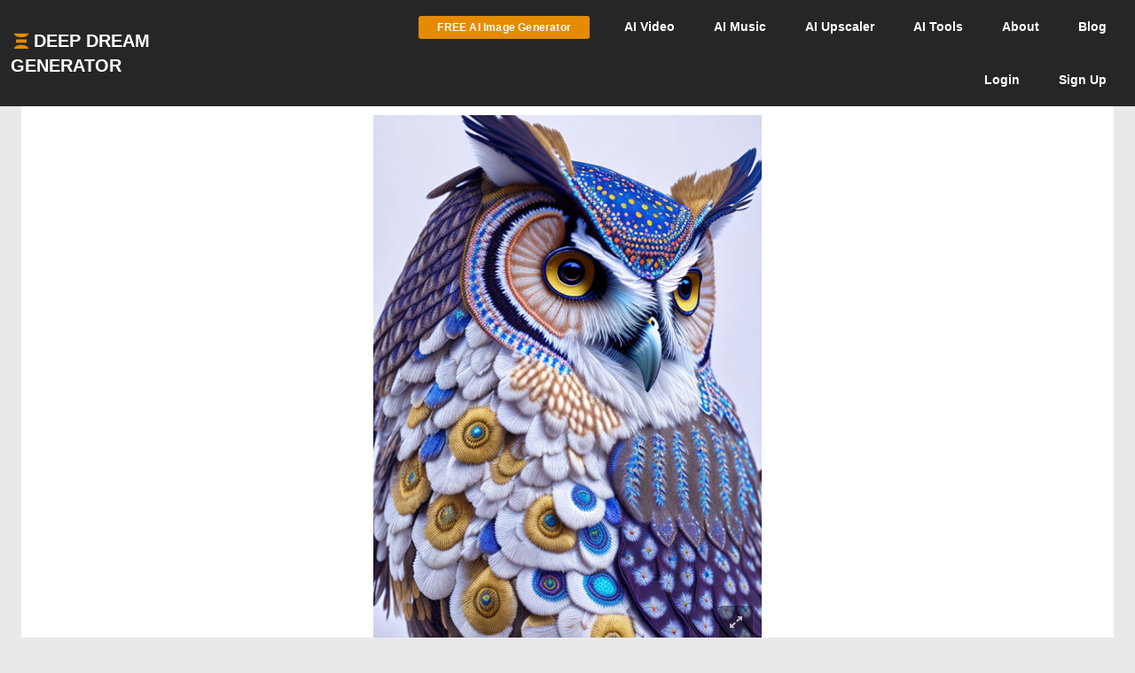

--- FILE ---
content_type: text/html; charset=UTF-8
request_url: https://deepdreamgenerator.com/ddream/0l2v9d0qmum
body_size: 12160
content:
<!doctype html>
<html class="no-js" lang="">

<head>
    
    <script type="text/javascript" charset="UTF-8" src="//geo.cookie-script.com/s/3fd90b2035f4db755e329072e067e0ff.js?country=gb&region=eu"></script>

    <!-- Google tag (gtag.js) with Consent Mode V2 -->
<script async src="https://www.googletagmanager.com/gtag/js?id=G-30GDX3M9B7"></script>
<script>
  window.dataLayer = window.dataLayer || [];
  function gtag(){dataLayer.push(arguments);}

  // Set default consent to 'denied' as a placeholder
  // CookieScript will update this based on user choice
  gtag('consent', 'default', {
    'analytics_storage': 'denied',
    'ad_storage': 'denied',
    'ad_user_data': 'denied',
    'ad_personalization': 'denied',
    'functionality_storage': 'denied',
    'personalization_storage': 'denied',
    'security_storage': 'granted', // Security cookies always allowed
    'wait_for_update': 500
  });

  gtag('js', new Date());
  gtag('config', 'G-30GDX3M9B7');
</script>
<!-- Google tag (gtag.js) ends -->


    <meta name="p:domain_verify" content="e8e547863911398e16ce49768f5a90c1"/>

    <meta charset="utf-8">
    <meta http-equiv="x-ua-compatible" content="ie=edge">
    <meta name="csrf-token" content="AmcFzOVE6mcqnV83USUtNNwxoDIAbOIndtH9McAM">
    <title>Detailed Owl Artwork with Peacock Feather Patterns | Deep Dream Generator</title>

    
                    <meta name="keywords" content="detailed,digital,artwork,featuring,vibrant,peacock,feather,like,patterns,vivid">
                <meta name="description" content="Detailed digital artwork featuring an owl with vibrant peacock feather-like patterns in vivid colors.">
                <meta name="subject" content="AI Generated Image">
                <meta name="language" content="en-US">
                <meta name="url" content="https://deepdreamgenerator.com/ddream/0l2v9d0qmum">

                
                <meta property="og:title" content="The Owlmighty  | Deep Dream Generator" />
                <meta property="og:type" content="image" />
                <meta property="og:url" content="https://deepdreamgenerator.com/ddream/0l2v9d0qmum" />
                <meta property="og:image" content="https://b2-backblaze-stackpath.b-cdn.net/904731/l4pccl_10782ba7fc90b25c58fd712913e1dfeb939433c8.jpg" />

                                    <meta property="og:description" content="Detailed digital artwork featuring an owl with vibrant peacock feather-like patterns in vivid colors.">
                
                
                <meta name="twitter:title" content="The Owlmighty  | Deep Dream Generator">
                <meta name="twitter:image" content="https://b2-backblaze-stackpath.b-cdn.net/904731/l4pccl_10782ba7fc90b25c58fd712913e1dfeb939433c8.jpg">
                <meta name="twitter:card" content="summary_large_image">
                                    <meta name="twitter:description" content="Detailed digital artwork featuring an owl with vibrant peacock feather-like patterns in vivid colors.">
                            
                            <script type="application/ld+json">
                {
                    "@context": "http://schema.org",
                    "@type": "ImageObject",
                    "name": "Detailed Owl Artwork with Peacock Feather Patterns",
                    "description": "Detailed digital artwork featuring an owl with vibrant peacock feather-like patterns in vivid colors.",
                    "url": "https://b2-backblaze-stackpath.b-cdn.net/904731/l4pccl_10782ba7fc90b25c58fd712913e1dfeb939433c8.jpg",
                    "uploadDate": "2023-03-09T16:54:57+00:00",
                    "contentUrl": "https://b2-backblaze-stackpath.b-cdn.net/904731/l4pccl_10782ba7fc90b25c58fd712913e1dfeb939433c8.jpg",
                    "thumbnailUrl": "https://d1joui61864gj3.cloudfront.net/904731/md_l4pccl_879de876aa750d26aa8478524ac336b77d58b29e.jpg",
                    "creator": {
                        "@type": "Person",
                        "name": "SiouX",
                        "url": "https://deepdreamgenerator.com/u/904731"
                    },
                    "copyrightHolder": {
                        "@type": "Person",
                        "name": "SiouX",
                        "url": "https://deepdreamgenerator.com/u/904731"
                    }
                }
            </script>
            
    <!-- Facebook -->
    <meta property="fb:page_id" content="859189424130738">

    <script type="text/javascript">

// Test for the ugliness.
if (window.location.hash == '#_=_'){

    // Check if the browser supports history.replaceState.
    if (history.replaceState) {

        // Keep the exact URL up to the hash.
        var cleanHref = window.location.href.split('#')[0];

        // Replace the URL in the address bar without messing with the back button.
        history.replaceState(null, null, cleanHref);

    } else {

        // Well, you're on an old browser, we can get rid of the _=_ but not the #.
        window.location.hash = '';

    }

}

</script>

    
    <link rel="shortcut icon" type="image/png" href="https://cdn.deepdreamgenerator.com/favicon-16.png">
    <link rel="apple-touch-icon" href="https://cdn.deepdreamgenerator.com/favicon-57.png">
    <link rel="apple-touch-icon" sizes="114x114" href="https://cdn.deepdreamgenerator.com/favicon-114.png">
    <link rel="apple-touch-icon" sizes="72x72" href="https://cdn.deepdreamgenerator.com/favicon-72.png">
    <link rel="apple-touch-icon" sizes="144x144" href="https://cdn.deepdreamgenerator.com/favicon-144.png">
    <link rel="apple-touch-icon" sizes="60x60" href="https://cdn.deepdreamgenerator.com/favicon-60.png">
    <link rel="apple-touch-icon" sizes="120x120" href="https://cdn.deepdreamgenerator.com/favicon-120.png">
    <link rel="apple-touch-icon" sizes="76x76" href="https://cdn.deepdreamgenerator.com/favicon-76.png">
    <link rel="apple-touch-icon" sizes="152x152" href="https://cdn.deepdreamgenerator.com/favicon-152.png">
    <link rel="apple-touch-icon" sizes="180x180" href="https://cdn.deepdreamgenerator.com/favicon-180.png">
    <meta name="msapplication-TileColor" content="#FFFFFF">
    <meta name="msapplication-TileImage" content="https://cdn.deepdreamgenerator.com/favicon-144.png">
    <meta name="msapplication-config" content="https://cdn.deepdreamgenerator.com/browserconfig.xml">
    <meta name="google" value="notranslate">
    

    
    <meta name="apple-mobile-web-app-capable" content="yes">
    <meta name=viewport content="width=device-width, minimum-scale=1, maximum-scale=1, initial-scale=1">
    <meta name="apple-mobile-web-app-status-bar-style" content="black">

    
    <script src="https://cdn.deepdreamgenerator.com/vendor/sharpen/assets/js/modernizr-2.8.3.min.js"></script>
    <link href="https://cdn.deepdreamgenerator.com/vendor/sharpen/assets/bootstrap/css/bootstrap.min.css" rel="stylesheet">
    <link href="https://cdn.deepdreamgenerator.com/vendor/sharpen/assets/css/select2.min.css" rel="stylesheet">
    <link href="https://cdn.deepdreamgenerator.com/vendor/sharpen/assets/font-awesome-4.4.0/css/font-awesome.min.css" rel="stylesheet">
    <link href="https://cdn.deepdreamgenerator.com/vendor/sharpen/assets/css/fontello.css" rel="stylesheet">
    <link href="https://cdn.deepdreamgenerator.com/vendor/sharpen/assets/css/app.css?v=49" rel="stylesheet">
    <link href="https://cdn.deepdreamgenerator.com/assets/community/app.css?v=106" rel="stylesheet">
    <link href="https://cdn.deepdreamgenerator.com/assets/community/app2.css?v=100" rel="stylesheet">
    <link href="https://cdn.deepdreamgenerator.com/assets/loader.css" rel="stylesheet">
    <link href="https://cdn.deepdreamgenerator.com/vendor/progress-bar/style.css" rel="stylesheet">
    <link href="https://cdn.deepdreamgenerator.com/vendor/jquery-message/jquery-confirm.min.css" rel="stylesheet">
    <link href="https://cdn.deepdreamgenerator.com/vendor/light-gallery/css/lightgallery.css" rel="stylesheet">
    <link href="https://cdn.deepdreamgenerator.com/vendor/light-gallery/css/lg-fb-comment-box.css" rel="stylesheet">
    <link href="https://cdn.deepdreamgenerator.com/assets/community/follow.css" rel="stylesheet">
        <link href="https://cdn.deepdreamgenerator.com/assets/chat/chat.css?v=3" rel="stylesheet">
    <link href="https://cdn.deepdreamgenerator.com/assets/subscription/plans/css/style.css?v=4" rel="stylesheet">
    <link href="https://cdn.deepdreamgenerator.com/assets/subscription/style.css?v=4" rel="stylesheet">
            <link rel="stylesheet" href="https://cdn.jsdelivr.net/npm/glightbox/dist/css/glightbox.min.css" />
<link href="https://deepdreamgenerator.com/assets/comments/css/comments.css?v=11" rel="stylesheet" />
<link href="https://deepdreamgenerator.com/assets/comments/css/emojis.css?v=9" rel="stylesheet" />
<style>
    .comments-heading {
        color:#eba123;
        font-size:1.7em;
        margin-top:1.5em;
        padding-left: 10px;
    }
    .dream-comment         button[title="smiling face with tear"] ,             button[title="disguised face"] ,             button[title="face with diagonal mouth"] ,             button[title="dotted line face"] ,             button[title="face in clouds"] ,             button[title="face exhaling"] ,             button[title="saluting face"] ,             button[title="hole"] ,             button[title="bomb"] ,             button[title="love letter"] ,             button[title="left speech bubble"] ,             button[title="smiling face"] ,             button[title="middle finger"] ,             button[title="pinched fingers"] ,             button[title="anatomical heart"] ,             button[title="lungs"] ,             button[title="heart on fire"] ,             button[title="face with open eyes and hand over mouth"] ,             button[title="biting lip"]      {
        display: none;
    }
</style>

        
    <link rel="stylesheet" href="https://cdn.deepdreamgenerator.com/assets/filemanager/filemanager.css?v=34" />
    <link rel="stylesheet" href="https://cdn.deepdreamgenerator.com/vendor/jQuery-File-Upload-10.31.0/css/jquery.fileupload.css" />
    <link rel="stylesheet" href="https://cdn.deepdreamgenerator.com/vendor/jQuery-File-Upload-10.31.0/css/jquery.fileupload-ui.css" />
    <link rel="stylesheet" href="https://cdn.deepdreamgenerator.com/vendor/Blueimp-Gallery-3.3.0/css/blueimp-gallery.css" />
    <link rel="stylesheet" href="https://cdn.deepdreamgenerator.com/vendor/Blueimp-Gallery-3.3.0/css/blueimp-gallery-indicator.css" />
    <link rel="stylesheet" href="https://cdn.deepdreamgenerator.com/vendor/Blueimp-Gallery-3.3.0/css/blueimp-gallery-video.css" />
    

    
    
    <script defer src="https://cdn.jsdelivr.net/npm/img-comparison-slider@8/dist/index.js"></script>
    <link rel="stylesheet" href="https://cdn.jsdelivr.net/npm/img-comparison-slider@8/dist/styles.css"/>


    
    <link href='//fonts.googleapis.com/css?family=Source+Sans+Pro:400,700' rel='stylesheet' type='text/css'>

    <script type="text/javascript">
    if ( ! ddg) {
        var ddg = {}
    }

    ddg.const = {
        user: {
            'id': null
        },
        dream: {
            access: {"PRIVATE":10,"PUBLIC":20},
            status: {"INIT":10,"UPLOADED":20,"PROCESSING":30,"PROCESSED":40,"RE_DREAM":50,"FAILED":60,"UTTERLY_FAILED":70,"ALBUM":100}
        },
    }

    ddg.m = {
        chId: 0
    }

</script>

    <meta name="facebook-domain-verification" content="olo2jadktj6l002hd6dtsy4ulh0znm" />
    <!-- Facebook Pixel Code - Blocked until consent --><script type="text/plain" data-cookiescript="accepted" data-cookiecategory="marketing">!function(f,b,e,v,n,t,s){if(f.fbq)return;n=f.fbq=function(){n.callMethod?n.callMethod.apply(n,arguments):n.queue.push(arguments)};if(!f._fbq)f._fbq=n;n.push=n;n.loaded=!0;n.version='2.0';n.queue=[];t=b.createElement(e);t.async=!0;t.src=v;s=b.getElementsByTagName(e)[0];s.parentNode.insertBefore(t,s)}(window,document,'script','https://connect.facebook.net/en_US/fbevents.js'); fbq('init', '2062691883936454'); fbq('track', 'PageView');</script><noscript> <img height="1" width="1" src="https://www.facebook.com/tr?id=2062691883936454&ev=PageView&noscript=1"/></noscript><!-- End Facebook Pixel Code -->



        
                                    
        <link href="https://cdn.deepdreamgenerator.com/assets/my-prompts/my-prompts.css?v=5" rel="stylesheet">
    
</head>

<body class="not-logged-in inner-page
    ">

    
    


            <!--[if lt IE 8]>
    <p class="browserupgrade">You are using an <strong>outdated</strong> browser. Please <a href="http://browsehappy.com/">upgrade your browser</a> to improve your experience.</p>
<![endif]-->


<!-- Header -->
<header id="header">
    <div class="container">
        <div class="logo">
            <a href="https://deepdreamgenerator.com">
                <img class="small-ddg-logo" src="https://deepdreamgenerator.com/logo.svg"><span class="hidden-xs hidden-sm">Deep Dream Generator</span><span class="hidden-md hidden-lg ">DDG</span>
            </a>
        </div>

        <ul class="topNavigation">
            
            
                                    <li class="menu-item">
                        <a href="https://deepdreamgenerator.com/generate" class="link btn btn-sm btn-orange darker generate-btn" >
                            <i class="fa fa-cloud-upload" style="display: none;"></i>
                            <span>FREE AI Image Generator</span>
                        </a>
                    </li>
                
            


            
                
                                    
                    <li class="menu-item narrow-buttons guest-desktop-menu">
                        <a href="https://deepdreamgenerator.com/video-generator">
                            <span class="hidden-xs">AI </span>Video
                        </a>
                    </li>

                    <li class="menu-item guest-desktop-menu">
                        <a href="https://deepdreamgenerator.com/music-generator">
                            <span class="hidden-xs">AI </span>Music
                        </a>
                    </li>

                    
                    <li class="menu-item guest-desktop-menu ">
                        <a href="https://deepdreamgenerator.com/ai-upscaler">
                            <span class="hidden-xs">AI </span>Upscaler
                        </a>
                    </li>

                    
                    <li class="menu-item narrow-buttons guest-desktop-menu ">
                        <a href="https://deepdreamgenerator.com/ai-tools">
                            <span class="hidden-xs">AI </span>Tools
                        </a>
                    </li>

                    
                    <li class="menu-item narrow-buttons guest-desktop-menu">
                        <a href="https://deepdreamgenerator.com/about">About</a>
                    </li>

                    
                    <li class="menu-item narrow-buttons guest-desktop-menu hidden-xs">
                        <a href="https://deepdreamgenerator.com/blog">Blog</a>
                    </li>
                
                
                <li class="menu-item narrow-buttons guest-desktop-menu">
                    <a href="https://deepdreamgenerator.com/login" class="hidden-xs hidden-sm hidden-md">Login</a>
                    <a href="https://deepdreamgenerator.com/sign-up">Sign Up</a>
                </li>

                
                <li class="menu-item guest-mobile-menu">
                    <button type="button" class="mobile-menu-toggle" id="guestMobileMenuToggle">
                        <i class="fa fa-bars"></i>
                    </button>
                    <ul class="mobile-menu-dropdown" id="guestMobileMenuDropdown">
                        <li><a href="https://deepdreamgenerator.com/generate"><i class="fa fa-paint-brush"></i> AI Image</a></li>
                        <li><a href="https://deepdreamgenerator.com/video-generator"><i class="fa fa-video-camera"></i> AI Video</a></li>
                        <li><a href="https://deepdreamgenerator.com/music-generator"><i class="fa fa-music"></i> AI Music</a></li>
                        <li><a href="https://deepdreamgenerator.com/ai-upscaler"><i class="fa fa-expand"></i> AI Upscaler</a></li>
                        <li><a href="https://deepdreamgenerator.com/ai-tools"><i class="fa fa-wrench"></i> AI Tools</a></li>
                        <li><a href="https://deepdreamgenerator.com/about"><i class="fa fa-info-circle"></i> About</a></li>
                        <li><a href="https://deepdreamgenerator.com/blog"><i class="fa fa-newspaper-o"></i> Blog</a></li>
                        <li class="divider"></li>
                        <li><a href="https://deepdreamgenerator.com/login"><i class="fa fa-sign-in"></i> Login</a></li>
                        <li><a href="https://deepdreamgenerator.com/sign-up" class="signup-link"><i class="fa fa-user-plus"></i> Sign Up</a></li>
                    </ul>
                </li>

                    </ul>
    </div>
</header>
                    
    


    <div class="pageContent">
        <div class="pageWrap">
            <div class="container">

                
                
                    

                    

                    <!-- Ads -->

                    

    
    
        <div class="single-dream ">
            

            <div class="dream-image text-center  p-dream-download ">
            <div class="dream-image-container" style="position: relative; display: inline-block;">
            <img id="dream-image" class="img-responsive"
                src="https://b2-backblaze-stackpath.b-cdn.net/904731/l4pccl_10782ba7fc90b25c58fd712913e1dfeb939433c8.jpg"
                alt="Detailed Owl Artwork with Peacock Feather Patterns"
            />
            <a href="https://b2-backblaze-stackpath.b-cdn.net/904731/l4pccl_10782ba7fc90b25c58fd712913e1dfeb939433c8.jpg" class="glightbox-dream" data-glightbox="type: image">
                <button class="fullscreen-btn-dream" title="View Fullscreen" style="bottom: 30px;">
                    <i class="fa fa-expand"></i>
                </button>
            </a>
        </div>
    
    

</div>

    <script type="text/javascript" src="https://cdn.deepdreamgenerator.com/vendor/video-player/player.js"></script>
    <script type="text/javascript">
        window.addEventListener('load', function() {
            let iframeElement = document.querySelector('div.single-dream div.dream-video-iframe-wrapper iframe');
            let counted = false;

            if (iframeElement) {
                let player = new playerjs.Player(iframeElement);
                player.on('ready', function() {
                    player.on('play', () => {
                        if (counted){
                            return;
                        }

                        return $.ajax({
                            type: "POST",
                            url: "/video/count-views/" + "0l2v9d0qmum",
                            dataType: 'json',
                            data: {},
                            headers: {
                                'X-CSRF-Token': 'AmcFzOVE6mcqnV83USUtNNwxoDIAbOIndtH9McAM',
                            },
                            success: function (data) {
                                console.log('Views was counted');
                            }
                        });

                        counted = true;
                    });
                });
            }
        });
    </script>

                            <div class="edit-line">
    
    
    
</div>
            
                            <h1 class="dream-title-below">The Owlmighty </h1>
            
                            <div class="row dream-settings">
                    <div class="visible-xs">
                                                
                        <div class="dream-views-single-page">
    <i class="fa fa-eye view-icon" aria-hidden="true"></i>
    <span class="number">11</span>
</div>
                        <div class="dream-comments-icon" ddg-uid="0l2v9d0qmum">
   <span class="btn-action fa fa-comment-o" title="Comments"></span>
</div>
<div class="comments">
   <div class="dream-comments" ddg-uid="0l2v9d0qmum">
      <span class="number">0</span>
   </div>
</div>                        <div class="dream-like "
     ddg-uid="0l2v9d0qmum"
     ddg-likes="473"
>
    <span class="btn-action fa fa-heart-o" title="Like"></span>
    <span class="btn-action fa fa-heart" title="Click to Unlike"></span>
    <span class="number">473</span>
</div>
                        <div class="item options" style="display: inline-block;">
                            <div class="btn-group dropup boxHeaderOptions">
    <span class="btn-action  btn dropdown-toggle" data-toggle="dropdown" aria-haspopup="true" aria-expanded="true">
        <i class="fa fa-cog"></i>
    </span>

    <ul class="dropdown-menu ddg-menu-left">
                    <li>
                <a class="popup-info" ddg-popup-target="#dream-share-popup-31552542" ddg-popup-title="Share The Owlmighty " href="#" >
                    <i class="fa fa-share-alt"></i> Share
                </a>
                <div id="dream-share-popup-31552542" class="hidden">
            <div class="well share-popup-well">
            <span>https://deepdreamgenerator.com/ddream/0l2v9d0qmum</span>

            <a class="share-dream-copy-link"
                href="javascript:void(0);"
                data-link="https://deepdreamgenerator.com/ddream/0l2v9d0qmum"
            >COPY LINK</a>
        </div>
        <div class="share-dream">
    <a class="share-facebook"
        href="https://www.facebook.com/sharer/sharer.php?u=https://deepdreamgenerator.com/ddream/0l2v9d0qmum"
        target="_blank"
        data-toggle="tooltip"
        title="Share on Facebook"
    ><i class="fa fa-facebook-square"></i></a>

    <a class="share-pinterest"
        href="https://pinterest.com/pin/create/button/?url=https://deepdreamgenerator.com/ddream/0l2v9d0qmum&media=https://b2-backblaze-stackpath.b-cdn.net/904731/l4pccl_10782ba7fc90b25c58fd712913e1dfeb939433c8.jpg
                    &description=Detailed digital artwork featuring an owl with vibrant peacock feather-like patterns in vivid colors.
        "
        target="_blank"
        data-toggle="tooltip"
        title="Pin it on Pinterest"
    ><i class="fa fa-pinterest-square"></i></a>

    <a class="share-reddit"
                    href="https://www.reddit.com/submit?url=https://deepdreamgenerator.com/ddream/0l2v9d0qmum
            &title=Detailed digital artwork featuring an owl with vibrant peacock feather-like patterns in vivid colors.
            &sr=aiArt"
                target="_blank"
        data-toggle="tooltip"
        title="Share on Reddit"
    ><i class="fa fa-reddit-square"></i></a>

    <a class="share-twitter-x"
                    href="https://twitter.com/intent/tweet?text=Detailed digital artwork featuring an owl with vibrant peacock feather-like patterns in vivid colors.
            &url=https://deepdreamgenerator.com/ddream/0l2v9d0qmum"
                target="_blank"
        data-toggle="tooltip"
        title="Tweet on X"
    >
        <svg xmlns="http://www.w3.org/2000/svg" width="41" height="41" viewBox="0 0 448 512">
            <path d="M64 32C28.7 32 0 60.7 0 96V416c0 35.3 28.7 64 64 64H384c35.3 0 64-28.7 64-64V96c0-35.3-28.7-64-64-64H64zm297.1 84L257.3 234.6 379.4 396H283.8L209 298.1 123.3 396H75.8l111-126.9L69.7 116h98l67.7 89.5L313.6 116h47.5zM323.3 367.6L153.4 142.9H125.1L296.9 367.6h26.3z"/>
        </svg>
    </a>
</div>    </div>
            </li>
        
        <li>
            <a class="popup-info" ddg-popup-target="#dream-info-popup-31552542" ddg-popup-title="Info" href="#" >
                <i class="fa fa-info-circle"></i> Info
            </a>
                            <div id="dream-info-popup-31552542" class="hidden">
            <p>The Owlmighty </p>
        <ul class="dream-info-popup">
        <li>
            <p>
                <strong>Model:</strong>
                <span class="dream-ticker">
                    Artistic
                                    </span>
                            </p>
        </li>
                    <li>
                <p>
                    <strong>Size:</strong>
                    <span>
                        640 X 896
                        (0.57 MP)
                    </span>
                </p>
            </li>
                                            <li>
                <p><strong>Used settings:</strong></p>
                <ul>
                                            <li><strong>Prompt</strong>: embroidered hippie body of an owl</li>
                                            <li><strong>Using base image</strong>: Yes</li>
                                    </ul>
            </li>
            </ul>
</div>
                    </li>


        
        

        
        
        
                            

        
        <li>
            <a class="popup-info" ddg-popup-target="#report-popup-31552542" ddg-popup-title="Report" ddg-callback="reportControls()" href="#" >
                <i class="fa fa-exclamation-circle"></i> Report
            </a>
            <div id="report-popup-31552542" class="report-popup hidden">
    <div class="report-form row text-center">
        <div class="col-lg-12 form-group ">
            <p>Would you like to report this Dream as inappropriate?</p>
        </div>
        <div class="col-lg-12 form-group ">
            <textarea class="form-control comment" rows="2" cols="50" placeholder="Write a comment (optional)..."></textarea>
        </div>
        <div class="col-lg-12 form-group">
            <button class="report-button btn btn-primary" objectId="31552542" objectType="dream">Report</button>
        </div>
    </div>
</div>
        </li>
        
        
    </ul>

</div>
                        </div>
                    </div>
                    <ul class="list-group list-group-horizontal">
                                                    <li class="list-group-item user-badge">
                                <a class="text-center user-badge" href="https://deepdreamgenerator.com/u/904731">
                                    <img src="https://deepdreamgenerator.com/cache/img/91531e1e81b65404d1f1c99683ea1a5c618e924c.jpg" width="45px" height="45px" alt="SiouX's avatar">
                                </a>
                                <span>
                                    <strong class="tape-label">Artist</strong><br>

                                    <a class="text-center user-badge" href="https://deepdreamgenerator.com/u/904731">
                                                                            SiouX
                                                                        </a>
                                </span>
                            </li>
                                                
                        <li class="list-group-item">
                            <strong class="tape-label">DDG Model</strong><br>
                            Artistic
                                                    </li>
                                                <li class="list-group-item visible-xs">
                            <strong class="tape-label">Access</strong><br>
                            <i class="fa fa-globe"></i> Public
                        </li>
                        <li class="list-group-item">
                            <strong class="tape-label">Created</strong><br>
                            2yrs ago
                        </li>
                        <li class="list-group-item">
                                                                                            <a href="/generator/from-prompt/0l2v9d0qmum" class="try-it-btn btn btn-xs btn-default  " rel="nofollow">
        <i class="fa fa-plus-circle" style="margin-left:0;margin-right:2px;"></i>

                    <strong>Try</strong>
            </a>
                                                    </li>
                        <li class="list-group-item statistics hidden-xs">
                            <span class="link" style="margin-right: 10px; color: #aaa;">
                                <i class="fa fa-globe"></i>
                                <span>
                                    <span class="hide-when-small">Public</span>
                                </span>
                            </span>
                            <div class="dream-views-single-page">
    <i class="fa fa-eye view-icon" aria-hidden="true"></i>
    <span class="number">11</span>
</div>
                            
                            <div class="dream-comments-icon" ddg-uid="0l2v9d0qmum">
   <span class="btn-action fa fa-comment-o" title="Comments"></span>
</div>
<div class="comments">
   <div class="dream-comments" ddg-uid="0l2v9d0qmum">
      <span class="number">0</span>
   </div>
</div>                            <div class="dream-like "
     ddg-uid="0l2v9d0qmum"
     ddg-likes="473"
>
    <span class="btn-action fa fa-heart-o" title="Like"></span>
    <span class="btn-action fa fa-heart" title="Click to Unlike"></span>
    <span class="number">473</span>
</div>
                            <div class="item options" style="display: inline-block;">
                                <div class="btn-group dropup boxHeaderOptions">
    <span class="btn-action  btn dropdown-toggle" data-toggle="dropdown" aria-haspopup="true" aria-expanded="true">
        <i class="fa fa-cog"></i>
    </span>

    <ul class="dropdown-menu ddg-menu-left">
                    <li>
                <a class="popup-info" ddg-popup-target="#dream-share-popup-31552542" ddg-popup-title="Share The Owlmighty " href="#" >
                    <i class="fa fa-share-alt"></i> Share
                </a>
                <div id="dream-share-popup-31552542" class="hidden">
            <div class="well share-popup-well">
            <span>https://deepdreamgenerator.com/ddream/0l2v9d0qmum</span>

            <a class="share-dream-copy-link"
                href="javascript:void(0);"
                data-link="https://deepdreamgenerator.com/ddream/0l2v9d0qmum"
            >COPY LINK</a>
        </div>
        <div class="share-dream">
    <a class="share-facebook"
        href="https://www.facebook.com/sharer/sharer.php?u=https://deepdreamgenerator.com/ddream/0l2v9d0qmum"
        target="_blank"
        data-toggle="tooltip"
        title="Share on Facebook"
    ><i class="fa fa-facebook-square"></i></a>

    <a class="share-pinterest"
        href="https://pinterest.com/pin/create/button/?url=https://deepdreamgenerator.com/ddream/0l2v9d0qmum&media=https://b2-backblaze-stackpath.b-cdn.net/904731/l4pccl_10782ba7fc90b25c58fd712913e1dfeb939433c8.jpg
                    &description=Detailed digital artwork featuring an owl with vibrant peacock feather-like patterns in vivid colors.
        "
        target="_blank"
        data-toggle="tooltip"
        title="Pin it on Pinterest"
    ><i class="fa fa-pinterest-square"></i></a>

    <a class="share-reddit"
                    href="https://www.reddit.com/submit?url=https://deepdreamgenerator.com/ddream/0l2v9d0qmum
            &title=Detailed digital artwork featuring an owl with vibrant peacock feather-like patterns in vivid colors.
            &sr=aiArt"
                target="_blank"
        data-toggle="tooltip"
        title="Share on Reddit"
    ><i class="fa fa-reddit-square"></i></a>

    <a class="share-twitter-x"
                    href="https://twitter.com/intent/tweet?text=Detailed digital artwork featuring an owl with vibrant peacock feather-like patterns in vivid colors.
            &url=https://deepdreamgenerator.com/ddream/0l2v9d0qmum"
                target="_blank"
        data-toggle="tooltip"
        title="Tweet on X"
    >
        <svg xmlns="http://www.w3.org/2000/svg" width="41" height="41" viewBox="0 0 448 512">
            <path d="M64 32C28.7 32 0 60.7 0 96V416c0 35.3 28.7 64 64 64H384c35.3 0 64-28.7 64-64V96c0-35.3-28.7-64-64-64H64zm297.1 84L257.3 234.6 379.4 396H283.8L209 298.1 123.3 396H75.8l111-126.9L69.7 116h98l67.7 89.5L313.6 116h47.5zM323.3 367.6L153.4 142.9H125.1L296.9 367.6h26.3z"/>
        </svg>
    </a>
</div>    </div>
            </li>
        
        <li>
            <a class="popup-info" ddg-popup-target="#dream-info-popup-31552542" ddg-popup-title="Info" href="#" >
                <i class="fa fa-info-circle"></i> Info
            </a>
                            <div id="dream-info-popup-31552542" class="hidden">
            <p>The Owlmighty </p>
        <ul class="dream-info-popup">
        <li>
            <p>
                <strong>Model:</strong>
                <span class="dream-ticker">
                    Artistic
                                    </span>
                            </p>
        </li>
                    <li>
                <p>
                    <strong>Size:</strong>
                    <span>
                        640 X 896
                        (0.57 MP)
                    </span>
                </p>
            </li>
                                            <li>
                <p><strong>Used settings:</strong></p>
                <ul>
                                            <li><strong>Prompt</strong>: embroidered hippie body of an owl</li>
                                            <li><strong>Using base image</strong>: Yes</li>
                                    </ul>
            </li>
            </ul>
</div>
                    </li>


        
        

        
        
        
                            

        
        <li>
            <a class="popup-info" ddg-popup-target="#report-popup-31552542" ddg-popup-title="Report" ddg-callback="reportControls()" href="#" >
                <i class="fa fa-exclamation-circle"></i> Report
            </a>
            <div id="report-popup-31552542" class="report-popup hidden">
    <div class="report-form row text-center">
        <div class="col-lg-12 form-group ">
            <p>Would you like to report this Dream as inappropriate?</p>
        </div>
        <div class="col-lg-12 form-group ">
            <textarea class="form-control comment" rows="2" cols="50" placeholder="Write a comment (optional)..."></textarea>
        </div>
        <div class="col-lg-12 form-group">
            <button class="report-button btn btn-primary" objectId="31552542" objectType="dream">Report</button>
        </div>
    </div>
</div>
        </li>
        
        
    </ul>

</div>
                            </div>
                        </li>
                    </ul>

                    <div style="display:none" class="prompt-wrapper" translate="no">
                        <strong>Prompt:</strong>&nbsp;
            embroidered hippie body of an owl
        
        <div class="modifiers-wrapper">
        <strong>Modifiers:</strong>
        <div class="modifiers-list t2d-modifiers">
                                        <span class="modifier">
                    highly detailed
                    <input name="modifiers[]" type="hidden" value="highly detailed">
                </span>
                                                <span class="modifier">
                    sharp focus
                    <input name="modifiers[]" type="hidden" value="sharp focus">
                </span>
                                                <span class="modifier">
                    ultra reallistic
                    <input name="modifiers[]" type="hidden" value="ultra reallistic">
                </span>
                                                <span class="modifier">
                    extremely detailed
                    <input name="modifiers[]" type="hidden" value="extremely detailed">
                </span>
                                                <span class="modifier">
                    8k
                    <input name="modifiers[]" type="hidden" value="8k">
                </span>
                                                <span class="modifier">
                    high detail
                    <input name="modifiers[]" type="hidden" value="high detail">
                </span>
                                                <span class="modifier">
                    award winning
                    <input name="modifiers[]" type="hidden" value="award winning">
                </span>
                                                <span class="modifier">
                    4K 3D
                    <input name="modifiers[]" type="hidden" value="4K 3D">
                </span>
                                                <span class="modifier">
                    very cute
                    <input name="modifiers[]" type="hidden" value="very cute">
                </span>
                                                <span class="modifier">
                    matte background
                    <input name="modifiers[]" type="hidden" value="matte background">
                </span>
                        </div>
    </div>

        <br /><strong>Started from image:</strong><br>
    <a href="#" target="_blank"
        class="init-image"
        src-md="https://d1joui61864gj3.cloudfront.net/904731/md_yuo638_f3b5d5dd057240933835b63ad14b1ea54a0ee11b.jpg"
    >
        <img class="t2d-init-image" src="https://b2-backblaze-stackpath.b-cdn.net/904731/xs_yuo638_f3b5d5dd057240933835b63ad14b1ea54a0ee11b.jpg">
    </a>
    
        
        
        
                    </div>
                </div>

                                    <div class="seo-prompt-section" style="margin-top: 20px; padding: 15px; background: #f9f9f9; border-radius: 8px;">
                        <h2 style="font-size: 16px; font-weight: 600; margin: 0 0 10px 0; color: #333;">Prompt</h2>
                        <p style="margin: 0; color: #555; line-height: 1.6;">embroidered hippie body of an owl</p>
                    </div>
                
                
                <div class="description-wrapper">
        <div class="description-content">

            
            
        </div>
    </div>

                <div class="main-line">
    <h3 class="comments-heading">
                    <i class="fa fa-comments"></i> Comments
            </h3>
    <hr style="margin-top:0px;margin-bottom:30px;">

    <div id="dream-comments-box" class="dream-comments-box">
        <div id="dream-comments-box-loader" class="text-center">
            <h3 class="text-muted">
                <span class="glyphicon glyphicon-refresh spinning"></span> Loading Dream Comments...
            </h3>
        </div>
    </div>

    
                        <div id="dream-comments-add" class="hidden">
                                     <hr /><p class="text-muted"><i class="fa fa-warning"></i> You must be logged in to write a comment - <a href="https://deepdreamgenerator.com/login">Log In</a></p>                             </div>
            </div>
                                    <div class="similar-dreams-box">
        <div class="similar-dreams-box-heading">
            <h3 style="margin-bottom:20px">Discover more dreams from this artist</h3>
            <!-- Time to load: 2ms -->
        </div>

        <div class="similar-dreams">
            
                
                <a class="similar-dream-link p-dream-download" href="https://deepdreamgenerator.com/ddream/2570hzx2tkb">
                    <img class="lazyload" data-src="https://img-v3.deepdreamgenerator.com/904731/md_qrrril_6688898dc0d514319c093007944796487125d1b9.jpg?v=2" alt="Ghostly Woman in White Gown Above Curved Staircase" />
                </a>

            
                
                <a class="similar-dream-link p-dream-download" href="https://deepdreamgenerator.com/ddream/w058wq3v3e1">
                    <img class="lazyload" data-src="https://img-v3.deepdreamgenerator.com/904731/md_whmag7_a8f7fb5c0171e1bdc6cb2814f675c352477e41fb.jpg?v=2" alt="Elegant woman in Victorian dress walking in snowy forest" />
                </a>

            
                
                <a class="similar-dream-link p-dream-download" href="https://deepdreamgenerator.com/ddream/dkswa7zxvhy">
                    <img class="lazyload" data-src="https://img-v3.deepdreamgenerator.com/904731/md_e52x2x_0b01a9d78adcdeda63d7c5c9a48084764575b222.jpg?v=4" alt="Portrait of a woman with red hair and skeletal crown" />
                </a>

            
                
                <a class="similar-dream-link p-dream-download" href="https://deepdreamgenerator.com/ddream/wjg9mete2cr">
                    <img class="lazyload" data-src="https://img-v3.deepdreamgenerator.com/904731/md_hiwj1b_9760e7acec6e9230071e302f92a078ff17374f24.jpg?v=2" alt="Cubist Painting of Woman with Instrument by Ocean" />
                </a>

            
                
                <a class="similar-dream-link p-dream-download" href="https://deepdreamgenerator.com/ddream/2ucwhslzfsc">
                    <img class="lazyload" data-src="https://img-v3.deepdreamgenerator.com/904731/md_y41nul_105f81e00a0ed0ec68904382651e133140ec6dfe.jpg?v=5" alt="Vibrant Oil Painting of Woman in Water with Nature Elements" />
                </a>

            
                
                <a class="similar-dream-link p-dream-download" href="https://deepdreamgenerator.com/ddream/t9r70sklo8l">
                    <img class="lazyload" data-src="https://img-v3.deepdreamgenerator.com/904731/md_rumyly_2b72327fba96976b4d162956fdf7d86c7b6c52db.jpg?v=2" alt="Stained Glass Digital Painting of a Woman with Flowers" />
                </a>

            
                
                <a class="similar-dream-link p-dream-download" href="https://deepdreamgenerator.com/ddream/acrtiulyrfj">
                    <img class="lazyload" data-src="https://img-v3.deepdreamgenerator.com/904731/md_iax0az_3aebde84fcefb3cdc6402720fe3dfec245ad098c.jpg?v=3" alt="Young Japanese Woman in Kimono by Autumn Pond" />
                </a>

            
                
                <a class="similar-dream-link p-dream-download" href="https://deepdreamgenerator.com/ddream/hlufb66y7me">
                    <img class="lazyload" data-src="https://img-v3.deepdreamgenerator.com/904731/md_zngd8k_572a6b1e67a7b98341779ece2d3f11817d80f305.jpg?v=2" alt="Vibrant Digital Painting of a Woman with Curly Hair" />
                </a>

            
                
                <a class="similar-dream-link p-dream-download" href="https://deepdreamgenerator.com/ddream/n4jujrvjbzd">
                    <img class="lazyload" data-src="https://img-v3.deepdreamgenerator.com/904731/md_k1tsmr_cae684d81084f7f367f7e08ba5f7c60fd4ae28ec.jpg" alt="Serene Sunrise Oil Painting with Woman by Water" />
                </a>

                    </div>
    </div>

    
                            
            <div class="clearfix"></div>

        </div>

        
    


                
            </div>
        </div>
    </div>

            <div class="clearfix"></div>


<footer id="footer" class="container mobile-collapse ">
    <hr>
    <div class="row">
        <div class="col-lg-8 col-md-8 col-sm-8 col-xs-12">
            <span class="">&copy; 2026 Deep Dream Generator. All rights reserved.</span>
            <br>
            <a href="https://deepdreamgenerator.com/terms">Terms & Privacy</a>
            &nbsp; | &nbsp;
            <a href="javascript:void(0);" onclick="CookieScript.instance.show(); return false;">Cookie Settings</a>
                        &nbsp; | &nbsp;
            <a href="https://deepdreamgenerator.com/tags">Tags</a>
            &nbsp; | &nbsp;
            
            <a href="https://deepdreamgenerator.com/updates">Updates</a>
            <!-- &nbsp; | &nbsp;
            <a href="https://deepdreamgenerator.com/blog/web-stories">DDG Stories</a> -->
            &nbsp; | &nbsp;
            <a href="https://deepdreamgenerator.com/support">Support</a>
                        
        </div>


        <div class="col-lg-4 col-md-4 col-sm-4 col-xs-12">
            <ul class="social pull-right">
    <li class="social-icon discord">
        <a
            style="
                background: #9E9E9E;
                padding: 0px 6px;
                border-radius: 8px;
                font-size: 14px;
                display: inline-block;
                margin-top: 10px;
                padding-top: 6px;
            "
            href="https://discord.gg/6KBdHwkBWX" target="_blank" title="Join us on Discord">
            <svg xmlns="http://www.w3.org/2000/svg" width="24" height="24" viewBox="0 0 24 24" style="fill: #eee;"><path d="M14.82 4.26a10.14 10.14 0 0 0-.53 1.1 14.66 14.66 0 0 0-4.58 0 10.14 10.14 0 0 0-.53-1.1 16 16 0 0 0-4.13 1.3 17.33 17.33 0 0 0-3 11.59 16.6 16.6 0 0 0 5.07 2.59A12.89 12.89 0 0 0 8.23 18a9.65 9.65 0 0 1-1.71-.83 3.39 3.39 0 0 0 .42-.33 11.66 11.66 0 0 0 10.12 0q.21.18.42.33a10.84 10.84 0 0 1-1.71.84 12.41 12.41 0 0 0 1.08 1.78 16.44 16.44 0 0 0 5.06-2.59 17.22 17.22 0 0 0-3-11.59 16.09 16.09 0 0 0-4.09-1.35zM8.68 14.81a1.94 1.94 0 0 1-1.8-2 1.93 1.93 0 0 1 1.8-2 1.93 1.93 0 0 1 1.8 2 1.93 1.93 0 0 1-1.8 2zm6.64 0a1.94 1.94 0 0 1-1.8-2 1.93 1.93 0 0 1 1.8-2 1.92 1.92 0 0 1 1.8 2 1.92 1.92 0 0 1-1.8 2z"></path></svg>
        </a>
    </li>
    <li class="social-icon youtube">
        <a
            
            style="
                background: #9E9E9E;
                padding: 0px 6px;
                border-radius: 8px;
                font-size: 14px;
                display: inline-block;
                margin-top: 10px;
                padding-top: 6px;
            "
            href="https://www.tiktok.com/@deepdreamgenerator" target="_blank" title="Join us on TikTok">
            <svg xmlns="http://www.w3.org/2000/svg" width="24" height="24" viewBox="0 0 24 24" style="fill: #eee;transform: ;msFilter:;"><path d="M19.59 6.69a4.83 4.83 0 0 1-3.77-4.25V2h-3.45v13.67a2.89 2.89 0 0 1-5.2 1.74 2.89 2.89 0 0 1 2.31-4.64 2.93 2.93 0 0 1 .88.13V9.4a6.84 6.84 0 0 0-1-.05A6.33 6.33 0 0 0 5 20.1a6.34 6.34 0 0 0 10.86-4.43v-7a8.16 8.16 0 0 0 4.77 1.52v-3.4a4.85 4.85 0 0 1-1-.1z"></path></svg>
        </a>
    </li>
    <li class="social-icon youtube">
        <a href="https://www.youtube.com/channel/UCOO_hnaXuozje5zA7x9vHEA/videos" target="_blank" title="Subscribe on YouTube">
            <i class="fa fa-youtube-square"></i>
        </a>
    </li>
    <li class="social-icon facebook">
        <a href="https://www.facebook.com/deepdreamgenerator" target="_blank" title="Join us on Facebook">
            <i class="fa fa-facebook-square"></i>
        </a>
    </li>
    <li class="social-icon instagram">
        <a href="https://www.instagram.com/deepdreamgenerator/" target="_blank" title="Follow us on Instagram">
            <i class="fa fa-instagram"></i>
        </a>
    </li>
    <li class="social-icon twitter">
        <a href="https://x.com/DeepDreamGen" target="_blank" title="Follow us on X">
            <i class="fa fa-twitter-square"></i>
        </a>
    </li>
</ul>
        </div>
    </div>
        
    <!-- <a target="_blank" href="https://imgsearch.com">Free Images to Download</a> -->


    
</footer>

<div class="visible-xs visible-sm extendedChecker"></div>
        <script src="https://cdn.deepdreamgenerator.com/vendor/sharpen/assets/js/jquery-1.11.3.min.js"></script>
<script src="https://cdn.deepdreamgenerator.com/vendor/sharpen/assets/bootstrap/js/bootstrap.min.js"></script>
<script src="https://cdn.deepdreamgenerator.com/vendor/sharpen/assets/js/parsley.min.js"></script>
<script src="https://cdn.deepdreamgenerator.com/vendor/sharpen/assets/js/throttle-debounce.min.js"></script>
<script src="https://cdn.deepdreamgenerator.com/vendor/sharpen/assets/js/jquery.shuffle.min.js"></script>
<script src="https://cdn.deepdreamgenerator.com/vendor/sharpen/assets/js/autosize.min.js"></script>
<script src="https://cdn.deepdreamgenerator.com/vendor/sharpen/assets/js/app.min.js"></script>
<script src="https://cdn.deepdreamgenerator.com/vendor/jquery-message/jquery-confirm.min.js"></script>
<script src="https://cdn.deepdreamgenerator.com/vendor/light-gallery/js/lightgallery.min.js"></script>
<script src="https://cdn.deepdreamgenerator.com/vendor/light-gallery/js/plugins/lg-thumbnail.min.js"></script>
<script src="https://cdn.deepdreamgenerator.com/vendor/light-gallery/js/plugins/lg-fullscreen.min.js"></script>
<script src="https://cdn.deepdreamgenerator.com/vendor/light-gallery/js/jquery.mousewheel.min.js"></script>
<script src="https://cdn.deepdreamgenerator.com/assets/community/app.js?v=106"></script>
<script src="https://cdn.deepdreamgenerator.com/assets/community/follow.js"></script>
<script>
    //enhance my prompt energy
    let enhancePromptEnergy =  -1;
</script>
<script src="https://cdn.deepdreamgenerator.com/assets/my-prompts/my-prompts.js?v=6"></script>
<script src="https://cdn.deepdreamgenerator.com/assets/community/dream.js?v=4"></script>





<script src="https://cdn.deepdreamgenerator.com/vendor/Blueimp-Gallery-3.3.0/js/blueimp-helper.js"></script>
<script src="https://cdn.deepdreamgenerator.com/vendor/Blueimp-Gallery-3.3.0/js/blueimp-gallery.js"></script>
<script src="https://cdn.deepdreamgenerator.com/vendor/Blueimp-Gallery-3.3.0/js/blueimp-gallery-fullscreen.js"></script>
<script src="https://cdn.deepdreamgenerator.com/vendor/Blueimp-Gallery-3.3.0/js/blueimp-gallery-indicator.js"></script>
<script src="https://cdn.deepdreamgenerator.com/vendor/Blueimp-Gallery-3.3.0/js/blueimp-gallery-video.js"></script>
<script src="https://cdn.deepdreamgenerator.com/vendor/Blueimp-Gallery-3.3.0/js/blueimp-gallery-vimeo.js"></script>
<script src="https://cdn.deepdreamgenerator.com/vendor/Blueimp-Gallery-3.3.0/js/blueimp-gallery-youtube.js"></script>
<script src="https://cdn.deepdreamgenerator.com/vendor/Blueimp-Gallery-3.3.0/js/jquery.blueimp-gallery.js"></script>



<script src="https://cdn.deepdreamgenerator.com/vendor/jQuery-File-Upload-10.31.0/js/vendor/jquery.ui.widget.js"></script>
<script src="https://cdn.deepdreamgenerator.com/vendor/blueimp-file-upload/tmpl.min.js"></script>
<script src="https://cdn.deepdreamgenerator.com/vendor/blueimp-file-upload/load-image.all.min.js"></script>
<script src="https://cdn.deepdreamgenerator.com/vendor/blueimp-file-upload/canvas-to-blob.min.js"></script>
<script src="https://cdn.deepdreamgenerator.com/vendor/jQuery-File-Upload-10.31.0/js/jquery.iframe-transport.js"></script>
<script src="https://cdn.deepdreamgenerator.com/vendor/jQuery-File-Upload-10.31.0/js/jquery.fileupload.js"></script>
<script src="https://cdn.deepdreamgenerator.com/vendor/jQuery-File-Upload-10.31.0/js/jquery.fileupload-process.js"></script>
<script src="https://cdn.deepdreamgenerator.com/vendor/jQuery-File-Upload-10.31.0/js/jquery.fileupload-image.js"></script>
<script src="https://cdn.deepdreamgenerator.com/vendor/jQuery-File-Upload-10.31.0/js/jquery.fileupload-audio.js"></script>
<script src="https://cdn.deepdreamgenerator.com/vendor/jQuery-File-Upload-10.31.0/js/jquery.fileupload-video.js"></script>
<script src="https://cdn.deepdreamgenerator.com/vendor/jQuery-File-Upload-10.31.0/js/jquery.fileupload-validate.js"></script>
<script src="https://cdn.deepdreamgenerator.com/vendor/jQuery-File-Upload-10.31.0/js/jquery.fileupload-ui.js"></script>

<script src="https://cdn.deepdreamgenerator.com/vendor/js.cookie.min.js"></script>
<script src="https://cdn.deepdreamgenerator.com/assets/filemanager/filemanager.js?v=43"></script>


<script src="https://cdn.jsdelivr.net/npm/clipboard@2.0.11/dist/clipboard.min.js"></script>

    <script src="/assets/community/prevent-download.js?v=4"></script>
    <script type="text/javascript">
        var pollDreamUrl = "";
        var fastTypeUpscaleLimit = 10;
    </script>

    <script src="https://cdn.jsdelivr.net/npm/glightbox/dist/js/glightbox.min.js"></script>
    <script>
        $(document).ready(function() {
            const lightbox = GLightbox({
                selector: '.glightbox-dream',
                touchNavigation: true,
                loop: false,
                zoomable: true,
                draggable: true
            });

            // Close lightbox when clicking on the image
            lightbox.on('open', () => {
                setTimeout(() => {
                    const slideImage = document.querySelector('.gslide-image img');
                    if (slideImage) {
                        slideImage.style.cursor = 'zoom-out';
                        slideImage.addEventListener('click', (e) => {
                            e.preventDefault();
                            e.stopPropagation();
                            lightbox.close();
                        }, true);
                    }
                }, 100);
            });

        });
    </script>
<script src="https://deepdreamgenerator.com/assets/comments/js/ddg-emoji-parser.min.js"></script>
<script src="https://unpkg.com/picmo@latest/dist/umd/index.js"></script>
<script src="https://unpkg.com/@picmo/renderer-twemoji@latest/dist/umd/index.js"></script>
<script type="text/javascript">
    var appUrl = "https://deepdreamgenerator.com";
    var commentsDreamUid        = "0l2v9d0qmum";
        var previewSingleComment    = false;
        var previewSingleCommentId  = 0;
    var isFeedPage              = false;

    var textareaMinLength       = 1;
    var textareaMaxLength       = 3000;

    var loadErrorMessage        = "An error occurred while loading dream comments. Please try refreshing the page.";

    var confirmModalTitle       = "Confirmation";
    var confirmModalMsg         = "Are you sure you want to proceed with this action?";
    var confirmModalOk          = "Yes";
    var confirmModalCanc        = "";

    var reportModalTitle        = "";
    var reportModalLabel        = "Reason for report";
    var reportModalOk           = "Submit";
    var reportModalClose        = "Close";

    var shareAlertHeader        = "Share link";
    var shareAlertMessage       = "Link successfully copied to clipboard.";
</script>
<script src="https://deepdreamgenerator.com/assets/comments/js/commentsModule.js?v=10"></script>
<script src="https://deepdreamgenerator.com/assets/comments/js/commentsEvents.js?v=9"></script>
<script src="https://deepdreamgenerator.com/assets/comments/js/comments.js?v=10"></script>
        <script src="https://deepdreamgenerator.com/assets/search/js/lazysizes.min.js"></script>
    

<script> euVatCountries = {"AT":{"country":"Austria","vat":20,"stripeId":"txr_1HwlNSEBONhbfDrzo7girYbB"},"BE":{"country":"Belgium","vat":21,"stripeId":"txr_1HwnwJEBONhbfDrzvUozlr1p"},"BG":{"country":"Bulgaria","vat":20,"stripeId":"txr_1Hwnx7EBONhbfDrzJLdhAScD"},"CY":{"country":"Cyprus","vat":19,"stripeId":"txr_1HwnxTEBONhbfDrzzqUcJsCn"},"CZ":{"country":"Czech Republic","vat":21,"stripeId":"txr_1HwnxlEBONhbfDrzPKr1sZw8"},"DE":{"country":"Germany","vat":19,"stripeId":"txr_1LfPnNEBONhbfDrzDWBixv4U"},"DK":{"country":"Denmark","vat":25,"stripeId":"txr_1HwnyHEBONhbfDrzDOpaUQW1"},"EE":{"country":"Estonia","vat":24,"stripeId":"txr_1HwnyUEBONhbfDrzpiS7CQ7t"},"GR":{"country":"Greece","vat":24,"stripeId":"txr_1HwnyjEBONhbfDrzzPrwJx75"},"ES":{"country":"Spain","vat":21,"stripeId":"txr_1HwnywEBONhbfDrzXOtBNThP"},"FI":{"country":"Finland","vat":25.5,"stripeId":"txr_1HwnzDEBONhbfDrz9eaFU9lz"},"FR":{"country":"France","vat":20,"stripeId":"txr_1HwnzOEBONhbfDrzB5CgoSiT"},"HR":{"country":"Croatia","vat":25,"stripeId":"txr_1HwnzmEBONhbfDrz5dEKqCvo"},"HU":{"country":"Hungary","vat":27,"stripeId":"txr_1Hwo04EBONhbfDrzm9rKlRKv"},"IE":{"country":"Ireland","vat":23,"stripeId":"txr_1Hwo0IEBONhbfDrzH3V16u5d"},"IT":{"country":"Italy","vat":22,"stripeId":"txr_1Hwo0XEBONhbfDrzlwk4h4xZ"},"LT":{"country":"Lithuania","vat":21,"stripeId":"txr_1Hwo0kEBONhbfDrzoAxkbogy"},"LU":{"country":"Luxembourg","vat":17,"stripeId":"txr_1Hwo0tEBONhbfDrz8ucw9Qwt"},"LV":{"country":"Latvia","vat":21,"stripeId":"txr_1Hwo16EBONhbfDrzOHo2BTmc"},"MT":{"country":"Malta","vat":18,"stripeId":"txr_1Hwo1LEBONhbfDrzI59cYKvH"},"NL":{"country":"Netherlands","vat":21,"stripeId":"txr_1Hwo1XEBONhbfDrz5kcPbHBR"},"PL":{"country":"Poland","vat":23,"stripeId":"txr_1Hwo1mEBONhbfDrzx7zP6XhG"},"PT":{"country":"Portugal","vat":23,"stripeId":"txr_1Hwo1xEBONhbfDrzL0hqCRcc"},"RO":{"country":"Romania","vat":21,"stripeId":"txr_1Hwo28EBONhbfDrzkOS9sCYc"},"SE":{"country":"Sweden","vat":25,"stripeId":"txr_1Hwo2JEBONhbfDrz75ddbz2X"},"SI":{"country":"Slovenia","vat":22,"stripeId":"txr_1Hwo2UEBONhbfDrzjgF007cJ"},"SK":{"country":"Slovakia","vat":23,"stripeId":"txr_1Hwo2eEBONhbfDrzoVMbhs0P"}} </script>
<script src="https://js.stripe.com/v3/"></script>
<script src="https://cdn.deepdreamgenerator.com/assets/subscription/stripe.js?v=4"></script>


<script type="text/javascript">
    var pollDreamUrl;
</script>

    <!-- Contact info -->
<div id="contact-info-modal" class="modal fade" role="dialog" style="display: none;">
    <div class="modal-dialog">

        <!-- Modal content-->
        <div class="modal-content">
            <div class="modal-header">
                <button type="button" class="close" data-dismiss="modal">×</button>
                <h3 class="modal-title">Contact Us</h3>
            </div>
            <div class="modal-body">
                <p>Email us at &nbsp; <strong><a href="mailto:contact@deepdreamgenerator.com" target="_top">contact@deepdreamgenerator.com</a></strong></p>
            </div>
            <div class="modal-footer">
                <button type="button" class="btn btn-default btn-orange" data-dismiss="modal">Close</button>
            </div>
        </div>
    </div>
</div>

<!-- Level info -->
<div id="level-info-modal" class="modal fade" role="dialog" style="display: none;">
    <div class="modal-dialog">

        <!-- Modal content-->
        <div class="modal-content">
            <div class="modal-header">
                <button type="button" class="close" data-dismiss="modal">×</button>
                <h3 class="modal-title">Deep Dream Level</h3>
            </div>
            <div class="modal-body">
                <p>
                    <strong>Dream Level:</strong> is increased each time when you "Go Deeper" into the dream. Each new level is harder to achieve and
                    takes more iterations than the one before.
                </p>
                <p>
                    <strong>Rare Deep Dream:</strong> is any dream which went deeper than level 6.
                </p>
            </div>
            <div class="modal-footer">
                <button type="button" class="btn btn-default btn-orange" data-dismiss="modal">Close</button>
            </div>
        </div>
    </div>
</div>

<!-- Cannot go deeper -->
<div id="cannot-go-deeper-modal" class="modal fade" role="dialog" style="display: none;">
    <div class="modal-dialog">

        <!-- Modal content-->
        <div class="modal-content">
            <div class="modal-header">
                <button type="button" class="close" data-dismiss="modal">×</button>
                <h3 class="modal-title">Deep Dream</h3>
            </div>
            <div class="modal-body">
                <p class="alert alert-warning">
                    You cannot go deeper into someone else's dream. You must create your own.
                </p>
            </div>
            <div class="modal-footer">
                <button type="button" class="btn btn-default btn-orange" data-dismiss="modal">Close</button>
            </div>
        </div>
    </div>
</div>

<!-- Cannot go deeper -->
<div id="can-go-deeper-only-ddream-modal" class="modal fade" role="dialog" style="display: none;">
    <div class="modal-dialog">

        <!-- Modal content-->
        <div class="modal-content">
            <div class="modal-header">
                <button type="button" class="close" data-dismiss="modal">×</button>
                <h3 class="modal-title">Deep Dream</h3>
            </div>
            <div class="modal-body">
                <p class="">
                    Currently going deeper is available only for Deep Dreams.
                </p>
            </div>
            <div class="modal-footer">
                <button type="button" class="btn btn-default btn-orange" data-dismiss="modal">Close</button>
            </div>
        </div>
    </div>
</div>

</body>
</html>


--- FILE ---
content_type: text/css
request_url: https://cdn.deepdreamgenerator.com/assets/filemanager/filemanager.css?v=34
body_size: 3263
content:
.error-bubble {
    padding: 20px;
    background: #EF5F5F;
    color: #fff;
    font-weight: bold;
    border-radius: 5px;
}
.error-bubble .title {
    font-size: 1.5em;
    line-height: 2em;
}
.breadcrumb {
    margin-left: 0px;
    margin-bottom: 25px;
    margin-top: -5px;
    font-size: 1.5em;
    font-weight: bold;
    color: #999;
}
.breadcrumb i {
    margin-left: 5px;
    margin-right: 5px;
}


/* #region  File upload section */
#fileupload .fileinput-button i {
    margin-right: 7px;
    margin-left: -3px;
}
#fileupload .progress {
    border: 1px solid #ddd;
    background: #fff;
}
#fileupload .file-uploaded  {
    color: green;
}
#fileupload button.start  {
    min-width: 103px;
}
#fileupload .fileupload-buttonbar {
    margin-top: 5px;
}
#fileupload .drag-drop-label {
    color: #999;
    font-size: 0.8em;
}
#fileupload .fileupload-progress {
    display: none;
}
#fileupload .fileupload-progress.fade.in {
    display: inline-block;
    margin-top: 25px;
    margin-bottom: 25px;
    text-align: center;
}
#fileupload .template-download .preview img {
    max-width: 60px;
    max-height: 60px;
}
#fileupload .actions {
    padding: 0px;
    margin-bottom: 0px;
    display: inline-block;
}
#fileupload .actions .btn {
    padding-top: 9px;
    padding-bottom: 9px;
    opacity: 0.9;
}
#fileupload .btn-link:focus {
    background: #fff;
}
#fileupload .btn:hover,
#fileupload .btn:focus,
#fileupload .btn:active {
    text-decoration: none;
}
.actions > .btn.old-images {
    display: none;
}

#fileupload .tool-bar .btn.selected {
    border-radius: 0px;
    background: #ddd;
}
#fileupload .item-select-all {
    padding: 9px;
    padding-bottom: 0px;
    margin-right: 10px;
    margin-bottom: 0px;
}
#fileupload .item-select-all label {
    margin-bottom: 0px !important;
}
#fileupload .item-select-all strong {
    opacity: 0.9;
    color: #fe5621 !important;
}
#fileupload .tool-bar .btn.latest {
    display: none;
}
#fileupload .tool-bar .btn.my-files {
    display: none;
}
#fileupload .for-popup {
    display: none;
}
/* #endregion */


/* #region  Gallery view */
.file-manager {
    -webkit-touch-callout: none;
      -webkit-user-select: none;
       -khtml-user-select: none;
         -moz-user-select: none;
          -ms-user-select: none;
              user-select: none;
    display: inline-block;
    background: #fafafa;
    border: 1px solid #eee;
    margin: 0px;
    margin-top: 10px;
    width: 100%;
}
.file-manager * {
    -webkit-transition: all 0.15s ease-out !important;
    -moz-transition:    all 0.15s ease-out !important;
    -ms-transition:     all 0.15s ease-out !important;
    -o-transition:      all 0.15s ease-out !important;
}
.file-manager.gallery-view {
    min-height: 400px;
}
.file-manager .fm-cell {
    display: inline-block;
    overflow: hidden;
    padding: 1px;
    float: left;
    text-align: center;
}
.file-manager a.thumb-box {
    display: inline-block;
}
.file-manager .file img {
    cursor: pointer;
}
.file-manager .file:hover img {
    filter: saturate(140%) brightness(110%) contrast(105%);
}
.file-manager .file .short-info {
    position: absolute;
    bottom: 2px;
    right: 2px;
    background: rgba(0,0,0,0.2);
    color: #eee;
    font-size: 10px;
    padding: 0px 2px;
    font-weight: bold;
}
.file-manager .file img {
    width: 100%;
}

.file-manager .fm-cell.folder {
    padding-bottom: 5px;
}
.file-manager .fm-cell.folder:hover {
    background: #ddd;
}
.file-manager .fm-cell.folder .system-folder-badge {
    position: absolute;
    left: 0px;
    top: 0px;
    background: #aaa;
    padding: 3px 5px;
    color: #fff;
}
.file-manager .fm-cell.folder .system-folder-badge i {
    color: #fff;
    font-size: 15px;
}
.file-manager .folder .text {
    padding-left: 5px;
    padding-right: 5px;
    min-height: 40px;
    display: inline-block;
}
.file-manager .folder:hover {
    filter: saturate(130%) brightness(105%) contrast(103%);
}
.file-manager .folder .wrap-image {
    display: inline-block;
    position: relative;
}
.file-manager .folder .count-badge {
    background: #eee;
    position: absolute;
    right: 31%;
    /* top: 37%; */
    bottom: 17%;;
    padding: 1px 5px;
    border-radius: 5px;
    font-size: 0.8em;
    font-weight: bold;
    border: 1px solid #ddd;
    color: #999;
}
.file-manager .folder img {
    width: 49%;
}
.file-manager .folder .fa {
    color: #eba133;
    opacity: 0.8;
    font-size: 12rem;
    font-size: 10rem;
}
.file-manager .folder a {
    color: #888;
    font-size: 1em;
}
.file-manager .folder a:hover {
    color: #eba133;
}
.file-manager .folder a:hover i.fa {
    opacity: 1;
}
.file-manager .empty-folder {
    text-align: center;
    color: #999;
    margin: 3rem;
    margin-top: 8rem;
    margin-bottom: 8rem;
    font-size: 5rem;
}
.file-manager .empty-folder h2 {
    font-weight: bold;
    color: #999;
    font-size: 2.5rem;
    margin-top: 0px;
    margin-bottom: 0px;
}
.file-manager .moving {
    opacity: 0.3;
}
.file-manager .new {
    color: #8ac249;
    font-weight: bold;
}
.file-manager .btn.load-more {
    font-size: 1.25em;
    background: #aaa !important;
    border-color: #bbb !important;
    color: #fff !important;
    padding: 15px 30px;
    margin-top: 50px;
    margin-bottom: 40px;
}
.file-manager .btn.load-more:hover {
    background: #999 !important;
    border-color: #aaa !important;
}
.file-manager .btn.load-more:active {
    background: #888 !important;
    border-color: #999 !important;
}
.file-manager .item-select {
    display: none;
    position: absolute;
    bottom: 23px;
    left: 10px;
    z-index: 1000;
    background: #fff;
}
.file-manager .item-select.item-select-read-only {
    background: #aaa;
    color: #fff;
    font-size: 13px;
    padding: 2px 5px;
    position: absolute;
    bottom: 1px;
    left: 1px;
}
.file-manager.show-selection .item-select {
    display: inline-block;
}
.file-manager .item-select .checkboxes input[type=checkbox]+span:before {
    width: 38px;
    height: 38px;
    font-size: 3.2rem;
    background: #fff;
    border-radius: 3px;
    line-height: 36px;
    border: 1px solid #d5d6dc;
}
/* #endregion */


/* NOTE: keep for now, if we decide to use switch list/gallery */
/* #region  List View */
/* .file-manager.list-view {
    width: 100%;
    background: #fff;
}
.file-manager.list-view .head {
    background: #fafafa;
    font-size: 1.3em;
    color: #999;
}
.file-manager.list-view .name img.preview {
    height: 70px;
    width: 70px;
}
.file-manager.list-view .name .preview {
    margin-right: 25px;
}
.file-manager.list-view .item-select {
    text-align: center;
    padding-left: 25px;
    padding-right: 3px;
}
.file-manager.list-view td.item-select {
    padding-top: 20px;
    width: 75px;
}
.file-manager.list-view .item-select .checkboxes {
    display: inline-block;
}
.file-manager.list-view .checkboxes input[type=checkbox]+span:before {
    background: #fff;
}
.file-manager table.file-list {
    border: 1px solid #eee;
}
.file-manager.list-view .name {
    text-align: left;
    padding: 5px 15px;
    min-height: 50px;

    text-overflow: ellipsis;
    white-space: nowrap;
    overflow: hidden;
}
.file-manager.list-view .name img {
    height: 70px !important;
}
.file-manager.list-view .name  .preview {
    margin-right: 25px;
    float: left;
}
.file-manager.list-view .name .text {
    margin-top: 21px;
    display: inline-block;
}
.file-manager.list-view .new {
    color: #8ac249;
    font-weight: bold;
}
.file-manager.list-view .folder a {
    color: #666666;
    display: inline-block;
    height: 100%;
    margin-left: 10px;
}
.file-manager.list-view .folder a:hover {
    color: #eba133;
}
.file-manager.list-view .folder i.fa {
    font-size: 5.2rem;
    color: #eba133;
    opacity: 0.8;
    padding-top: 5px;
}
.file-manager.list-view .folder a:hover i.fa {
    opacity: 1;
} */
/* #endregion */


/* #region  FM Popup */
.fm-popup-dialog .jconfirm-content-pane {
    margin-bottom: 10px !important;
}
.fm-popup-dialog .jconfirm-content {
    padding-bottom: 0px;
}
.fm-popup-dialog .jconfirm-buttons  {
    position: absolute;
    top: 0px;
    right: 0px;
}
.fm-popup-dialog .jconfirm-buttons .btn.cancel {
    position: absolute;
    top: -6px;
    right: -12px;
    background: #fff !important;
    border: 0px !important;
    font-size: 1.6em !important;
    color: #999 !important;
}
.fm-popup-dialog .jconfirm-buttons .btn.cancel:hover {
    color: #777 !important;
}
.fm-popup .actions > .btn {
    display: none;
}
.fm-popup .actions > .btn.old-images,
.fm-popup .actions > .btn.new-folder {
    display: inline-block;
}
.fm-popup .file-manager {
    max-height: 550px !important;
    overflow-y: scroll;
}
.fm-popup .breadcrumb {
    margin-top: -30px;
    margin-bottom: 15px;
    padding: 8px 20px;
    font-size: 1.6em;
    text-align: center;
}
.fm-popup #fileupload .tool-bar .btn.latest,
.fm-popup #fileupload .tool-bar .btn.my-files {
    display: inline-block;
}
.fm-popup #fileupload .main {
    display: none;
}
.fm-popup #fileupload .for-popup {
    display: inline-block;
}

.fm-selection {
    display: inline-block;
    /* margin: 10px 25px; */
    position: relative;
 }
.fm-selection img {
    padding: 0px;
    /* border: 3px solid #ddd; */
    border: 1px solid #eee;
    border-radius: 10px;
    max-width: 260px;
}
.fm-selection .remove-btn {
    position: absolute;
    font-size: 1.4em;
    padding: 5px 7px;
    right: 4px;
    top: 4px;
    border-radius: 100%;
    border: 1px solid #ddd;
    color: #999;
    background: #eee;
}
.fm-selection .remove-btn:hover {
    cursor: pointer;
    background: #ddd;
    border: 1px solid #ccc;
}

/* #endregion */


/*
// Old stuff for the first version
.fm-popup .file-manager .item-select {
    display: none;
}
.fm-popup .file-manager .file-list tr.file.selected,
.fm-popup .file-manager .file-list tr.file:hover {
    background: #eee;
    cursor: default;
}
.fm-popup .file-manager table td {
    padding-top: 4px;
    padding-bottom: 4px;
}
.fm-popup .file-manager .name .text {
    margin-top: 23px;
}
.fm-popup .file-manager .folder .name .text {
    margin-top: 18px;
}
.fm-popup .file-manager td {
    text-align: left;
    padding: 7px 10px !important;
}
.fm-popup .file-manager th {
    padding: 7px 10px !important;
    font-size: 0.9em;
}
.fm-popup .file-manager td.text-right {
    text-align: right;
}
*/

.delete-forever-thumb {
    height: 80px !important;
    margin: 3px;
    border: 2px solid #ddd;
    border-radius: 5px;
    -webkit-transition: all 0.15s ease !important;
    -moz-transition:    all 0.15s ease !important;
    -ms-transition:     all 0.15s ease !important;
    -o-transition:      all 0.15s ease !important;
}
.delete-forever-thumb:hover {
    opacity: 0.6;
    border: 2px solid #aaa;
}


.blueimp-gallery .description .actions {
    margin-top: 10px;
}
.blueimp-gallery .description .actions .btn {
    margin-right: 5px;
    margin-bottom: 10px;
}
.blueimp-gallery .description .actions .btn .fa {
    margin-left: 0px;
}



@media screen and (max-width: 1200px) {
    #fileupload .actions .btn {
        padding-left: 6px;
        padding-right: 6px;
    }
}

@media screen and (max-width: 767px) {
    #fileupload .actions .btn {
        /* padding-bottom: 5px; */
    }
    #fileupload .actions .btn {
        padding-bottom: 9px;
        margin-bottom: 0px;
    }

    .fileupload-buttonbar .fileinput-button  {
        margin-bottom: 0px;
        padding-bottom: 7px;
        margin-top: -3px;
    }
    .fm-popup-dialog .fileupload-buttonbar .fileinput-button  {
        margin-top: 0px;
        padding-bottom: 10px;
    }

    .fileupload-buttonbar .fileinput-button i {
        font-size: 18px;
        margin-right: -5px;
        margin-left: -5px;
    }
    .fm-popup-dialog #fileupload .fileinput-button i {
        margin-right: 7px;
        margin-left: -3px;
        font-size: 14px;
    }

    .fileupload-buttonbar .delete {
        display: inline-block !important;
    }
    .fm-popup-dialog .fileupload-buttonbar .delete {
        display: none !important;
    }
    .fm-popup-dialog .new-folder .folder-btn-label {
        display: inline-block !important;
    }
    .fm-popup-dialog .new-folder {
        padding-left: 14px !important;
        padding-right: 18px !important;
    }

    .fm-popup-dialog .actions {
        font-size: 11px;
        margin-top: 3px;
    }

    .fm-popup-dialog .fileinput-button {
        display: inline-block !important;
    }
    .fm-popup .breadcrumb {
        font-size: 1.4em;
        margin-top: -25px;
    }
}

@media screen and (max-width: 480px) {
    .fileupload-buttonbar .actions .btn.restore,
    .fileupload-buttonbar .actions .btn.delete-forever {
        font-size: 1em;
        margin-right: 10px;
        margin-left: 10px;
    }
    #fileupload .fileinput-button i {
        margin-right: 0px;
    }
    #fileupload .tool-bar {
        margin-top: -3px;
    }
    .file-manager .folder {
        font-size: 80%;
    }
    .file-manager .folder img {
        width: 38%;
    }
    .file-manager .folder .count-badge {
        font-size: 9px;
        right: 35%;
    }
    .file-manager .folder .text {
        min-height: 32px;
    }

    .jc-bs3-container.container-fluid {
        padding: 0px !important;
    }
    .fm-popup-dialog {
        padding: 0px !important;
    }
    .fm-popup-dialog .jconfirm-box {
        margin: 0px !important;
    }
    .fm-popup-dialog .file-manager .folder img {
        width: 35%;
    }
    .fm-popup-dialog .jconfirm-buttons {
        right: 10px;
    }

    #fileupload .item-select-all {
        margin-right: 0px;
        padding-left: 0px;
        padding-right: 6px;
    }
    #fileupload .item-select-all .checkboxes input[type=checkbox]+span {
        padding: 0 0 0 33px;
    }
    .file-manager .fm-cell.folder .system-folder-badge {
        padding: 1px 3px;
    }
    .file-manager .fm-cell.folder .system-folder-badge i {
        font-size: 11px;
    }
}
@media screen and (max-width: 360px) {
    .hidden-xxs {
        display: none !important;
    }
}
@media screen and (max-width: 320px) {
    .hidden-xxxs {
        display: none !important;
    }
    #fileupload .fileinput-button i {
        margin-right: 0px !important;
    }
}


/* #region Video Support */
.file-manager .video-thumb {
    position: relative;
    display: block;
}

.file-manager .video-play-icon {
    position: absolute;
    top: 50%;
    left: 50%;
    transform: translate(-50%, -50%);
    font-size: 3em;
    color: rgba(255, 255, 255, 0.9);
    text-shadow: 0 2px 8px rgba(0, 0, 0, 0.5);
    pointer-events: none;
    transition: all 0.2s ease;
}

.file-manager .video-thumb:hover .video-play-icon {
    color: #fff;
    transform: translate(-50%, -50%) scale(1.1);
}

.file-manager .video-thumb .short-info {
    background: rgba(0, 0, 0, 0.6);
    padding: 2px 6px;
}

/* Video Modal */
.video-modal-overlay {
    position: fixed;
    top: 0;
    left: 0;
    width: 100%;
    height: 100%;
    background: rgba(0, 0, 0, 0.9);
    z-index: 10000;
    display: flex;
    align-items: center;
    justify-content: center;
}

.video-modal-content {
    position: relative;
    max-width: 90%;
    max-height: 90%;
}

.video-modal-content video {
    max-width: 100%;
    max-height: 85vh;
    border-radius: 4px;
}

.video-modal-close {
    position: absolute;
    top: -40px;
    right: 0;
    color: #fff;
    font-size: 2em;
    cursor: pointer;
    padding: 5px 10px;
    transition: color 0.2s ease;
}

.video-modal-close:hover {
    color: #eba133;
}
/* #endregion */

/* #region Disabled files in popup (wrong type) */
.fm-popup .fm-cell.fm-disabled,
.fm-popup .thumb-box.fm-disabled {
    opacity: 0.4;
    cursor: not-allowed;
    pointer-events: none;
}

.fm-popup .fm-cell.fm-disabled .thumb-box {
    pointer-events: auto;
    cursor: not-allowed;
}

.fm-popup .fm-cell.fm-disabled::after {
    content: '';
    position: absolute;
    top: 0;
    left: 0;
    right: 0;
    bottom: 0;
    background: rgba(255, 255, 255, 0.3);
    pointer-events: none;
}
/* #endregion */


--- FILE ---
content_type: application/javascript; charset=utf-8
request_url: https://deepdreamgenerator.com/assets/comments/js/comments.js?v=10
body_size: 145
content:
jQuery.ajaxSetup({
  headers: {
    "X-CSRF-TOKEN": $('meta[name="csrf-token"]').attr("content"),
  }
});

$(document).ready(function () {
  commentsModule.getComments();

  $(document).on("click", ".dream-comments-icon span", function (event) {
    event.stopPropagation();
    var target = "#dream-comments-box";
    $('html, body').animate({
      scrollTop: $(target).offset().top
    }, 1000);
  });
});


--- FILE ---
content_type: application/javascript; charset=utf-8
request_url: https://deepdreamgenerator.com/assets/comments/js/ddg-emoji-parser.min.js
body_size: 3959
content:
var emojiparser=function(){"use strict";var emojiparser={base:"https://d190r44dyvhabu.cloudfront.net/emoticons/",ext:".png",size:"72x72",className:"emoji",convert:{fromCodePoint:fromCodePoint,toCodePoint:toCodePoint},onerror:function onerror(){if(this.parentNode){this.parentNode.replaceChild(createText(this.alt,false),this)}},parse:parse,replace:replace,test:test},escaper={"&":"&amp;","<":"&lt;",">":"&gt;","'":"&#39;",'"':"&quot;"},re=/(?:\ud83d\udc68\ud83c\udffb\u200d\u2764\ufe0f\u200d\ud83d\udc8b\u200d\ud83d\udc68\ud83c[\udffb-\udfff]|\ud83d\udc68\ud83c\udffc\u200d\u2764\ufe0f\u200d\ud83d\udc8b\u200d\ud83d\udc68\ud83c[\udffb-\udfff]|\ud83d\udc68\ud83c\udffd\u200d\u2764\ufe0f\u200d\ud83d\udc8b\u200d\ud83d\udc68\ud83c[\udffb-\udfff]|\ud83d\udc68\ud83c\udffe\u200d\u2764\ufe0f\u200d\ud83d\udc8b\u200d\ud83d\udc68\ud83c[\udffb-\udfff]|\ud83d\udc68\ud83c\udfff\u200d\u2764\ufe0f\u200d\ud83d\udc8b\u200d\ud83d\udc68\ud83c[\udffb-\udfff]|\ud83d\udc69\ud83c\udffb\u200d\u2764\ufe0f\u200d\ud83d\udc8b\u200d\ud83d\udc68\ud83c[\udffb-\udfff]|\ud83d\udc69\ud83c\udffb\u200d\u2764\ufe0f\u200d\ud83d\udc8b\u200d\ud83d\udc69\ud83c[\udffb-\udfff]|\ud83d\udc69\ud83c\udffc\u200d\u2764\ufe0f\u200d\ud83d\udc8b\u200d\ud83d\udc68\ud83c[\udffb-\udfff]|\ud83d\udc69\ud83c\udffc\u200d\u2764\ufe0f\u200d\ud83d\udc8b\u200d\ud83d\udc69\ud83c[\udffb-\udfff]|\ud83d\udc69\ud83c\udffd\u200d\u2764\ufe0f\u200d\ud83d\udc8b\u200d\ud83d\udc68\ud83c[\udffb-\udfff]|\ud83d\udc69\ud83c\udffd\u200d\u2764\ufe0f\u200d\ud83d\udc8b\u200d\ud83d\udc69\ud83c[\udffb-\udfff]|\ud83d\udc69\ud83c\udffe\u200d\u2764\ufe0f\u200d\ud83d\udc8b\u200d\ud83d\udc68\ud83c[\udffb-\udfff]|\ud83d\udc69\ud83c\udffe\u200d\u2764\ufe0f\u200d\ud83d\udc8b\u200d\ud83d\udc69\ud83c[\udffb-\udfff]|\ud83d\udc69\ud83c\udfff\u200d\u2764\ufe0f\u200d\ud83d\udc8b\u200d\ud83d\udc68\ud83c[\udffb-\udfff]|\ud83d\udc69\ud83c\udfff\u200d\u2764\ufe0f\u200d\ud83d\udc8b\u200d\ud83d\udc69\ud83c[\udffb-\udfff]|\ud83e\uddd1\ud83c\udffb\u200d\u2764\ufe0f\u200d\ud83d\udc8b\u200d\ud83e\uddd1\ud83c[\udffc-\udfff]|\ud83e\uddd1\ud83c\udffc\u200d\u2764\ufe0f\u200d\ud83d\udc8b\u200d\ud83e\uddd1\ud83c[\udffb\udffd-\udfff]|\ud83e\uddd1\ud83c\udffd\u200d\u2764\ufe0f\u200d\ud83d\udc8b\u200d\ud83e\uddd1\ud83c[\udffb\udffc\udffe\udfff]|\ud83e\uddd1\ud83c\udffe\u200d\u2764\ufe0f\u200d\ud83d\udc8b\u200d\ud83e\uddd1\ud83c[\udffb-\udffd\udfff]|\ud83e\uddd1\ud83c\udfff\u200d\u2764\ufe0f\u200d\ud83d\udc8b\u200d\ud83e\uddd1\ud83c[\udffb-\udffe]|\ud83d\udc68\ud83c\udffb\u200d\u2764\ufe0f\u200d\ud83d\udc68\ud83c[\udffb-\udfff]|\ud83d\udc68\ud83c\udffb\u200d\ud83e\udd1d\u200d\ud83d\udc68\ud83c[\udffc-\udfff]|\ud83d\udc68\ud83c\udffc\u200d\u2764\ufe0f\u200d\ud83d\udc68\ud83c[\udffb-\udfff]|\ud83d\udc68\ud83c\udffc\u200d\ud83e\udd1d\u200d\ud83d\udc68\ud83c[\udffb\udffd-\udfff]|\ud83d\udc68\ud83c\udffd\u200d\u2764\ufe0f\u200d\ud83d\udc68\ud83c[\udffb-\udfff]|\ud83d\udc68\ud83c\udffd\u200d\ud83e\udd1d\u200d\ud83d\udc68\ud83c[\udffb\udffc\udffe\udfff]|\ud83d\udc68\ud83c\udffe\u200d\u2764\ufe0f\u200d\ud83d\udc68\ud83c[\udffb-\udfff]|\ud83d\udc68\ud83c\udffe\u200d\ud83e\udd1d\u200d\ud83d\udc68\ud83c[\udffb-\udffd\udfff]|\ud83d\udc68\ud83c\udfff\u200d\u2764\ufe0f\u200d\ud83d\udc68\ud83c[\udffb-\udfff]|\ud83d\udc68\ud83c\udfff\u200d\ud83e\udd1d\u200d\ud83d\udc68\ud83c[\udffb-\udffe]|\ud83d\udc69\ud83c\udffb\u200d\u2764\ufe0f\u200d\ud83d\udc68\ud83c[\udffb-\udfff]|\ud83d\udc69\ud83c\udffb\u200d\u2764\ufe0f\u200d\ud83d\udc69\ud83c[\udffb-\udfff]|\ud83d\udc69\ud83c\udffb\u200d\ud83e\udd1d\u200d\ud83d\udc68\ud83c[\udffc-\udfff]|\ud83d\udc69\ud83c\udffb\u200d\ud83e\udd1d\u200d\ud83d\udc69\ud83c[\udffc-\udfff]|\ud83d\udc69\ud83c\udffc\u200d\u2764\ufe0f\u200d\ud83d\udc68\ud83c[\udffb-\udfff]|\ud83d\udc69\ud83c\udffc\u200d\u2764\ufe0f\u200d\ud83d\udc69\ud83c[\udffb-\udfff]|\ud83d\udc69\ud83c\udffc\u200d\ud83e\udd1d\u200d\ud83d\udc68\ud83c[\udffb\udffd-\udfff]|\ud83d\udc69\ud83c\udffc\u200d\ud83e\udd1d\u200d\ud83d\udc69\ud83c[\udffb\udffd-\udfff]|\ud83d\udc69\ud83c\udffd\u200d\u2764\ufe0f\u200d\ud83d\udc68\ud83c[\udffb-\udfff]|\ud83d\udc69\ud83c\udffd\u200d\u2764\ufe0f\u200d\ud83d\udc69\ud83c[\udffb-\udfff]|\ud83d\udc69\ud83c\udffd\u200d\ud83e\udd1d\u200d\ud83d\udc68\ud83c[\udffb\udffc\udffe\udfff]|\ud83d\udc69\ud83c\udffd\u200d\ud83e\udd1d\u200d\ud83d\udc69\ud83c[\udffb\udffc\udffe\udfff]|\ud83d\udc69\ud83c\udffe\u200d\u2764\ufe0f\u200d\ud83d\udc68\ud83c[\udffb-\udfff]|\ud83d\udc69\ud83c\udffe\u200d\u2764\ufe0f\u200d\ud83d\udc69\ud83c[\udffb-\udfff]|\ud83d\udc69\ud83c\udffe\u200d\ud83e\udd1d\u200d\ud83d\udc68\ud83c[\udffb-\udffd\udfff]|\ud83d\udc69\ud83c\udffe\u200d\ud83e\udd1d\u200d\ud83d\udc69\ud83c[\udffb-\udffd\udfff]|\ud83d\udc69\ud83c\udfff\u200d\u2764\ufe0f\u200d\ud83d\udc68\ud83c[\udffb-\udfff]|\ud83d\udc69\ud83c\udfff\u200d\u2764\ufe0f\u200d\ud83d\udc69\ud83c[\udffb-\udfff]|\ud83d\udc69\ud83c\udfff\u200d\ud83e\udd1d\u200d\ud83d\udc68\ud83c[\udffb-\udffe]|\ud83d\udc69\ud83c\udfff\u200d\ud83e\udd1d\u200d\ud83d\udc69\ud83c[\udffb-\udffe]|\ud83e\uddd1\ud83c\udffb\u200d\u2764\ufe0f\u200d\ud83e\uddd1\ud83c[\udffc-\udfff]|\ud83e\uddd1\ud83c\udffb\u200d\ud83e\udd1d\u200d\ud83e\uddd1\ud83c[\udffb-\udfff]|\ud83e\uddd1\ud83c\udffc\u200d\u2764\ufe0f\u200d\ud83e\uddd1\ud83c[\udffb\udffd-\udfff]|\ud83e\uddd1\ud83c\udffc\u200d\ud83e\udd1d\u200d\ud83e\uddd1\ud83c[\udffb-\udfff]|\ud83e\uddd1\ud83c\udffd\u200d\u2764\ufe0f\u200d\ud83e\uddd1\ud83c[\udffb\udffc\udffe\udfff]|\ud83e\uddd1\ud83c\udffd\u200d\ud83e\udd1d\u200d\ud83e\uddd1\ud83c[\udffb-\udfff]|\ud83e\uddd1\ud83c\udffe\u200d\u2764\ufe0f\u200d\ud83e\uddd1\ud83c[\udffb-\udffd\udfff]|\ud83e\uddd1\ud83c\udffe\u200d\ud83e\udd1d\u200d\ud83e\uddd1\ud83c[\udffb-\udfff]|\ud83e\uddd1\ud83c\udfff\u200d\u2764\ufe0f\u200d\ud83e\uddd1\ud83c[\udffb-\udffe]|\ud83e\uddd1\ud83c\udfff\u200d\ud83e\udd1d\u200d\ud83e\uddd1\ud83c[\udffb-\udfff]|\ud83d\udc68\u200d\u2764\ufe0f\u200d\ud83d\udc8b\u200d\ud83d\udc68|\ud83d\udc69\u200d\u2764\ufe0f\u200d\ud83d\udc8b\u200d\ud83d[\udc68\udc69]|\ud83e\udef1\ud83c\udffb\u200d\ud83e\udef2\ud83c[\udffc-\udfff]|\ud83e\udef1\ud83c\udffc\u200d\ud83e\udef2\ud83c[\udffb\udffd-\udfff]|\ud83e\udef1\ud83c\udffd\u200d\ud83e\udef2\ud83c[\udffb\udffc\udffe\udfff]|\ud83e\udef1\ud83c\udffe\u200d\ud83e\udef2\ud83c[\udffb-\udffd\udfff]|\ud83e\udef1\ud83c\udfff\u200d\ud83e\udef2\ud83c[\udffb-\udffe]|\ud83d\udc68\u200d\u2764\ufe0f\u200d\ud83d\udc68|\ud83d\udc69\u200d\u2764\ufe0f\u200d\ud83d[\udc68\udc69]|\ud83e\uddd1\u200d\ud83e\udd1d\u200d\ud83e\uddd1|\ud83d\udc6b\ud83c[\udffb-\udfff]|\ud83d\udc6c\ud83c[\udffb-\udfff]|\ud83d\udc6d\ud83c[\udffb-\udfff]|\ud83d\udc8f\ud83c[\udffb-\udfff]|\ud83d\udc91\ud83c[\udffb-\udfff]|\ud83e\udd1d\ud83c[\udffb-\udfff]|\ud83d[\udc6b-\udc6d\udc8f\udc91]|\ud83e\udd1d)|(?:\ud83d[\udc68\udc69]|\ud83e\uddd1)(?:\ud83c[\udffb-\udfff])?\u200d(?:\u2695\ufe0f|\u2696\ufe0f|\u2708\ufe0f|\ud83c[\udf3e\udf73\udf7c\udf84\udf93\udfa4\udfa8\udfeb\udfed]|\ud83d[\udcbb\udcbc\udd27\udd2c\ude80\ude92]|\ud83e[\uddaf-\uddb3\uddbc\uddbd])|(?:\ud83c[\udfcb\udfcc]|\ud83d[\udd74\udd75]|\u26f9)((?:\ud83c[\udffb-\udfff]|\ufe0f)\u200d[\u2640\u2642]\ufe0f)|(?:\ud83c[\udfc3\udfc4\udfca]|\ud83d[\udc6e\udc70\udc71\udc73\udc77\udc81\udc82\udc86\udc87\ude45-\ude47\ude4b\ude4d\ude4e\udea3\udeb4-\udeb6]|\ud83e[\udd26\udd35\udd37-\udd39\udd3d\udd3e\uddb8\uddb9\uddcd-\uddcf\uddd4\uddd6-\udddd])(?:\ud83c[\udffb-\udfff])?\u200d[\u2640\u2642]\ufe0f|(?:\ud83d\udc68\u200d\ud83d\udc68\u200d\ud83d\udc66\u200d\ud83d\udc66|\ud83d\udc68\u200d\ud83d\udc68\u200d\ud83d\udc67\u200d\ud83d[\udc66\udc67]|\ud83d\udc68\u200d\ud83d\udc69\u200d\ud83d\udc66\u200d\ud83d\udc66|\ud83d\udc68\u200d\ud83d\udc69\u200d\ud83d\udc67\u200d\ud83d[\udc66\udc67]|\ud83d\udc69\u200d\ud83d\udc69\u200d\ud83d\udc66\u200d\ud83d\udc66|\ud83d\udc69\u200d\ud83d\udc69\u200d\ud83d\udc67\u200d\ud83d[\udc66\udc67]|\ud83d\udc68\u200d\ud83d\udc66\u200d\ud83d\udc66|\ud83d\udc68\u200d\ud83d\udc67\u200d\ud83d[\udc66\udc67]|\ud83d\udc68\u200d\ud83d\udc68\u200d\ud83d[\udc66\udc67]|\ud83d\udc68\u200d\ud83d\udc69\u200d\ud83d[\udc66\udc67]|\ud83d\udc69\u200d\ud83d\udc66\u200d\ud83d\udc66|\ud83d\udc69\u200d\ud83d\udc67\u200d\ud83d[\udc66\udc67]|\ud83d\udc69\u200d\ud83d\udc69\u200d\ud83d[\udc66\udc67]|\ud83c\udff3\ufe0f\u200d\u26a7\ufe0f|\ud83c\udff3\ufe0f\u200d\ud83c\udf08|\ud83d\ude36\u200d\ud83c\udf2b\ufe0f|\u2764\ufe0f\u200d\ud83d\udd25|\u2764\ufe0f\u200d\ud83e\ude79|\ud83c\udff4\u200d\u2620\ufe0f|\ud83d\udc15\u200d\ud83e\uddba|\ud83d\udc3b\u200d\u2744\ufe0f|\ud83d\udc41\u200d\ud83d\udde8|\ud83d\udc68\u200d\ud83d[\udc66\udc67]|\ud83d\udc69\u200d\ud83d[\udc66\udc67]|\ud83d\udc6f\u200d\u2640\ufe0f|\ud83d\udc6f\u200d\u2642\ufe0f|\ud83d\ude2e\u200d\ud83d\udca8|\ud83d\ude35\u200d\ud83d\udcab|\ud83e\udd3c\u200d\u2640\ufe0f|\ud83e\udd3c\u200d\u2642\ufe0f|\ud83e\uddde\u200d\u2640\ufe0f|\ud83e\uddde\u200d\u2642\ufe0f|\ud83e\udddf\u200d\u2640\ufe0f|\ud83e\udddf\u200d\u2642\ufe0f|\ud83d\udc08\u200d\u2b1b)|[#*0-9]\ufe0f?\u20e3|(?:[©®\u2122\u265f]\ufe0f)|(?:\ud83c[\udc04\udd70\udd71\udd7e\udd7f\ude02\ude1a\ude2f\ude37\udf21\udf24-\udf2c\udf36\udf7d\udf96\udf97\udf99-\udf9b\udf9e\udf9f\udfcd\udfce\udfd4-\udfdf\udff3\udff5\udff7]|\ud83d[\udc3f\udc41\udcfd\udd49\udd4a\udd6f\udd70\udd73\udd76-\udd79\udd87\udd8a-\udd8d\udda5\udda8\uddb1\uddb2\uddbc\uddc2-\uddc4\uddd1-\uddd3\udddc-\uddde\udde1\udde3\udde8\uddef\uddf3\uddfa\udecb\udecd-\udecf\udee0-\udee5\udee9\udef0\udef3]|[\u203c\u2049\u2139\u2194-\u2199\u21a9\u21aa\u231a\u231b\u2328\u23cf\u23ed-\u23ef\u23f1\u23f2\u23f8-\u23fa\u24c2\u25aa\u25ab\u25b6\u25c0\u25fb-\u25fe\u2600-\u2604\u260e\u2611\u2614\u2615\u2618\u2620\u2622\u2623\u2626\u262a\u262e\u262f\u2638-\u263a\u2640\u2642\u2648-\u2653\u2660\u2663\u2665\u2666\u2668\u267b\u267f\u2692-\u2697\u2699\u269b\u269c\u26a0\u26a1\u26a7\u26aa\u26ab\u26b0\u26b1\u26bd\u26be\u26c4\u26c5\u26c8\u26cf\u26d1\u26d3\u26d4\u26e9\u26ea\u26f0-\u26f5\u26f8\u26fa\u26fd\u2702\u2708\u2709\u270f\u2712\u2714\u2716\u271d\u2721\u2733\u2734\u2744\u2747\u2757\u2763\u2764\u27a1\u2934\u2935\u2b05-\u2b07\u2b1b\u2b1c\u2b50\u2b55\u3030\u303d\u3297\u3299])(?:\ufe0f|(?!\ufe0e))|(?:(?:\ud83c[\udfcb\udfcc]|\ud83d[\udd74\udd75\udd90]|[\u261d\u26f7\u26f9\u270c\u270d])(?:\ufe0f|(?!\ufe0e))|(?:\ud83c[\udf85\udfc2-\udfc4\udfc7\udfca]|\ud83d[\udc42\udc43\udc46-\udc50\udc66-\udc69\udc6e\udc70-\udc78\udc7c\udc81-\udc83\udc85-\udc87\udcaa\udd7a\udd95\udd96\ude45-\ude47\ude4b-\ude4f\udea3\udeb4-\udeb6\udec0\udecc]|\ud83e[\udd0c\udd0f\udd18-\udd1c\udd1e\udd1f\udd26\udd30-\udd39\udd3d\udd3e\udd77\uddb5\uddb6\uddb8\uddb9\uddbb\uddcd-\uddcf\uddd1-\udddd\udec3-\udec5\udef0-\udef6]|[\u270a\u270b]))(?:\ud83c[\udffb-\udfff])?|(?:\ud83c\udff4\udb40\udc67\udb40\udc62\udb40\udc65\udb40\udc6e\udb40\udc67\udb40\udc7f|\ud83c\udff4\udb40\udc67\udb40\udc62\udb40\udc73\udb40\udc63\udb40\udc74\udb40\udc7f|\ud83c\udff4\udb40\udc67\udb40\udc62\udb40\udc77\udb40\udc6c\udb40\udc73\udb40\udc7f|\ud83c\udde6\ud83c[\udde8-\uddec\uddee\uddf1\uddf2\uddf4\uddf6-\uddfa\uddfc\uddfd\uddff]|\ud83c\udde7\ud83c[\udde6\udde7\udde9-\uddef\uddf1-\uddf4\uddf6-\uddf9\uddfb\uddfc\uddfe\uddff]|\ud83c\udde8\ud83c[\udde6\udde8\udde9\uddeb-\uddee\uddf0-\uddf5\uddf7\uddfa-\uddff]|\ud83c\udde9\ud83c[\uddea\uddec\uddef\uddf0\uddf2\uddf4\uddff]|\ud83c\uddea\ud83c[\udde6\udde8\uddea\uddec\udded\uddf7-\uddfa]|\ud83c\uddeb\ud83c[\uddee-\uddf0\uddf2\uddf4\uddf7]|\ud83c\uddec\ud83c[\udde6\udde7\udde9-\uddee\uddf1-\uddf3\uddf5-\uddfa\uddfc\uddfe]|\ud83c\udded\ud83c[\uddf0\uddf2\uddf3\uddf7\uddf9\uddfa]|\ud83c\uddee\ud83c[\udde8-\uddea\uddf1-\uddf4\uddf6-\uddf9]|\ud83c\uddef\ud83c[\uddea\uddf2\uddf4\uddf5]|\ud83c\uddf0\ud83c[\uddea\uddec-\uddee\uddf2\uddf3\uddf5\uddf7\uddfc\uddfe\uddff]|\ud83c\uddf1\ud83c[\udde6-\udde8\uddee\uddf0\uddf7-\uddfb\uddfe]|\ud83c\uddf2\ud83c[\udde6\udde8-\udded\uddf0-\uddff]|\ud83c\uddf3\ud83c[\udde6\udde8\uddea-\uddec\uddee\uddf1\uddf4\uddf5\uddf7\uddfa\uddff]|\ud83c\uddf4\ud83c\uddf2|\ud83c\uddf5\ud83c[\udde6\uddea-\udded\uddf0-\uddf3\uddf7-\uddf9\uddfc\uddfe]|\ud83c\uddf6\ud83c\udde6|\ud83c\uddf7\ud83c[\uddea\uddf4\uddf8\uddfa\uddfc]|\ud83c\uddf8\ud83c[\udde6-\uddea\uddec-\uddf4\uddf7-\uddf9\uddfb\uddfd-\uddff]|\ud83c\uddf9\ud83c[\udde6\udde8\udde9\uddeb-\udded\uddef-\uddf4\uddf7\uddf9\uddfb\uddfc\uddff]|\ud83c\uddfa\ud83c[\udde6\uddec\uddf2\uddf3\uddf8\uddfe\uddff]|\ud83c\uddfb\ud83c[\udde6\udde8\uddea\uddec\uddee\uddf3\uddfa]|\ud83c\uddfc\ud83c[\uddeb\uddf8]|\ud83c\uddfd\ud83c\uddf0|\ud83c\uddfe\ud83c[\uddea\uddf9]|\ud83c\uddff\ud83c[\udde6\uddf2\uddfc]|\ud83c[\udccf\udd8e\udd91-\udd9a\udde6-\uddff\ude01\ude32-\ude36\ude38-\ude3a\ude50\ude51\udf00-\udf20\udf2d-\udf35\udf37-\udf7c\udf7e-\udf84\udf86-\udf93\udfa0-\udfc1\udfc5\udfc6\udfc8\udfc9\udfcf-\udfd3\udfe0-\udff0\udff4\udff8-\udfff]|\ud83d[\udc00-\udc3e\udc40\udc44\udc45\udc51-\udc65\udc6a\udc6f\udc79-\udc7b\udc7d-\udc80\udc84\udc88-\udc8e\udc90\udc92-\udca9\udcab-\udcfc\udcff-\udd3d\udd4b-\udd4e\udd50-\udd67\udda4\uddfb-\ude44\ude48-\ude4a\ude80-\udea2\udea4-\udeb3\udeb7-\udebf\udec1-\udec5\uded0-\uded2\uded5-\uded7\udedd-\udedf\udeeb\udeec\udef4-\udefc\udfe0-\udfeb\udff0]|\ud83e[\udd0d\udd0e\udd10-\udd17\udd20-\udd25\udd27-\udd2f\udd3a\udd3c\udd3f-\udd45\udd47-\udd76\udd78-\uddb4\uddb7\uddba\uddbc-\uddcc\uddd0\uddde-\uddff\ude70-\ude74\ude78-\ude7c\ude80-\ude86\ude90-\udeac\udeb0-\udeba\udec0-\udec2\uded0-\uded9\udee0-\udee7]|[\u23e9-\u23ec\u23f0\u23f3\u267e\u26ce\u2705\u2728\u274c\u274e\u2753-\u2755\u2795-\u2797\u27b0\u27bf\ue50a])|\ufe0f/g,UFE0Fg=/\uFE0F/g,U200D=String.fromCharCode(8205),rescaper=/[&<>'"]/g,shouldntBeParsed=/^(?:iframe|noframes|noscript|script|select|style|textarea)$/,fromCharCode=String.fromCharCode;return emojiparser;function createText(text,clean){return document.createTextNode(clean?text.replace(UFE0Fg,""):text)}function escapeHTML(s){return s.replace(rescaper,replacer)}function defaultImageSrcGenerator(icon,options){return"".concat(options.base,icon,options.ext)}function grabAllTextNodes(node,allText){var childNodes=node.childNodes,length=childNodes.length,subnode,nodeType;while(length--){subnode=childNodes[length];nodeType=subnode.nodeType;if(nodeType===3){allText.push(subnode)}else if(nodeType===1&&!("ownerSVGElement"in subnode)&&!shouldntBeParsed.test(subnode.nodeName.toLowerCase())){grabAllTextNodes(subnode,allText)}}return allText}function grabTheRightIcon(rawText){return toCodePoint(rawText.indexOf(U200D)<0?rawText.replace(UFE0Fg,""):rawText)}function parseNode(node,options){var allText=grabAllTextNodes(node,[]),length=allText.length,attrib,attrname,modified,fragment,subnode,text,match,i,index,img,rawText,iconId,src;while(length--){modified=false;fragment=document.createDocumentFragment();subnode=allText[length];text=subnode.nodeValue;i=0;while(match=re.exec(text)){index=match.index;if(index!==i){fragment.appendChild(createText(text.slice(i,index),true))}rawText=match[0];iconId=grabTheRightIcon(rawText);i=index+rawText.length;src=options.callback(iconId,options);if(iconId&&src){img=new Image;img.onerror=options.onerror;img.setAttribute("draggable","false");attrib=options.attributes(rawText,iconId);for(attrname in attrib){if(attrib.hasOwnProperty(attrname)&&attrname.indexOf("on")!==0&&!img.hasAttribute(attrname)){img.setAttribute(attrname,attrib[attrname])}}img.className=options.className;img.alt=rawText;img.src=src;modified=true;fragment.appendChild(img)}if(!img)fragment.appendChild(createText(rawText,false));img=null}if(modified){if(i<text.length){fragment.appendChild(createText(text.slice(i),true))}subnode.parentNode.replaceChild(fragment,subnode)}}return node}function parseString(str,options){return replace(str,function(rawText){var ret=rawText,iconId=grabTheRightIcon(rawText),src=options.callback(iconId,options),attrib,attrname;if(iconId&&src){ret="<img ".concat('class="',options.className,'" ','draggable="false" ','alt="',rawText,'"',' src="',src,'"');attrib=options.attributes(rawText,iconId);for(attrname in attrib){if(attrib.hasOwnProperty(attrname)&&attrname.indexOf("on")!==0&&ret.indexOf(" "+attrname+"=")===-1){ret=ret.concat(" ",attrname,'="',escapeHTML(attrib[attrname]),'"')}}ret=ret.concat("/>")}return ret})}function replacer(m){return escaper[m]}function returnNull(){return null}function toSizeSquaredAsset(value){return typeof value==="number"?value+"x"+value:value}function fromCodePoint(codepoint){var code=typeof codepoint==="string"?parseInt(codepoint,16):codepoint;if(code<65536){return fromCharCode(code)}code-=65536;return fromCharCode(55296+(code>>10),56320+(code&1023))}function parse(what,how){if(!how||typeof how==="function"){how={callback:how}}return(typeof what==="string"?parseString:parseNode)(what,{callback:how.callback||defaultImageSrcGenerator,attributes:typeof how.attributes==="function"?how.attributes:returnNull,base:typeof how.base==="string"?how.base:emojiparser.base,ext:how.ext||emojiparser.ext,size:how.folder||toSizeSquaredAsset(how.size||emojiparser.size),className:how.className||emojiparser.className,onerror:how.onerror||emojiparser.onerror})}function replace(text,callback){return String(text).replace(re,callback)}function test(text){re.lastIndex=0;var result=re.test(text);re.lastIndex=0;return result}function toCodePoint(unicodeSurrogates,sep){var r=[],c=0,p=0,i=0;while(i<unicodeSurrogates.length){c=unicodeSurrogates.charCodeAt(i++);if(p){r.push((65536+(p-55296<<10)+(c-56320)).toString(16));p=0}else if(55296<=c&&c<=56319){p=c}else{r.push(c.toString(16))}}return r.join(sep||"-")}}();

--- FILE ---
content_type: application/javascript; charset=utf-8
request_url: https://cdn.deepdreamgenerator.com/assets/filemanager/filemanager.js?v=43
body_size: 7444
content:
var ddgFileuploadDone = function (e, data) {
    let fileData = data.response().result.files[0];
    if (fileData.error && fileData.error.length > 0) {
        data.context.find('.error').text('Error: ' + fileData.error);
        data.context.find('.progress').remove();
        return false;
    }
    $('.empty-folder').fadeOut();

    let $newFileBox = $('#fm-file-cell-template').clone();
    $newFileBox.attr('id', '');
    $newFileBox.find('.item-select input').attr('item-id', fileData.fileId);
    $newFileBox.find('.thumb-box').attr('href', fileData.imageUrl);
    $newFileBox.find('.thumb-box').attr('item-id', fileData.fileId);
    $newFileBox.find('.thumb-box').attr('item-md-new', fileData.thumbnailUrlMdNew)

    $newFileBox.find('.description').addClass('description-' + fileData.fileId);

    // Handle video files differently
    if (fileData.isVideo) {
        $newFileBox.attr('data-is-video', '1');
        $newFileBox.find('.thumb-box').addClass('video-thumb');
        $newFileBox.find('.thumb-box').attr('data-video-url', fileData.imageUrl);
        $newFileBox.find('.thumb-box').attr('data-duration', fileData.duration || 0);
        $newFileBox.find('.thumb-box').attr('data-formatted-duration', fileData.formattedDuration || '0:00');
        $newFileBox.find('.thumb-box').attr('data-fps', fileData.fps || 0);
        $newFileBox.find('.thumb-box').attr('data-fps-multiplier', fileData.fpsMultiplier || 1);
        $newFileBox.find('.thumb-box').removeAttr('data-gallery');

        // Add play icon
        $newFileBox.find('.thumb-box').append('<span class="video-play-icon"><i class="fa fa-play-circle"></i></span>');

        // Show duration instead of MP
        let $durationEl = $('<span class="short-info"></span>');
        $durationEl.text(fileData.formattedDuration || '0:00');
        $newFileBox.find('.thumb-box img').after($durationEl);

        // Update description for video
        $newFileBox.find('.resolution-mp').html('<i class="fa fa-video-camera"></i> Video');
    } else {
        let galleryAttr = $newFileBox.find('.thumb-box').attr('template-gallery');
        if (galleryAttr && galleryAttr.length > 0) {
            $newFileBox.find('.thumb-box').attr('data-gallery', '');
        }

        let $resolutionMpEl = $('<span class="short-info"></span>');
        $resolutionMpEl.text(fileData.resolutionMP);
        $newFileBox.find('.thumb-box img').after($resolutionMpEl);
    }

    $newFileBox.find('img').attr('src', fileData.thumbnailUrl);
    $newFileBox.find('img').attr('fm-src', fileData.thumbnailUrl);
    $newFileBox.find('.file-size').text(fileData.fileSize);
    $newFileBox.find('.resolution').text(fileData.resolution);
    if (!fileData.isVideo) {
        $newFileBox.find('.resolution-mp').text(fileData.resolutionMP);
    }
    $newFileBox.find('.name').text(fileData.name);
    $newFileBox.find('.download').attr('href', '/files.download/' + fileData.fileId);

    $newFileBox.find('.thumb-box').attr('item-width', fileData.width);
    $newFileBox.find('.thumb-box').attr('item-height', fileData.height);

    $('.file-manager').prepend($newFileBox);
    $newFileBox.removeClass('hidden');

    $(data.context).fadeOut();
}

$(function () {
    'use strict';

    let errorMessage = function (e) {
        $.alert({
            title: 'Whoops, something went wrong',
            content: 'You can report this issue to: contact@deepdreamgenerator.com',
        });
    }

    let createFolder = function (name, folderId, callback) {
        $.ajax({
            url: '/folders',
            type: 'POST',
            dataType: 'json',
            data: {
                name: name,
                folderId: folderId
            },
            success: function (data) {
                if (data.success == true) {
                    callback(data.folderId);
                } else {
                    $.alert(data.error);
                }
            },
            error: errorMessage
        });
    }

    let renameItem = function (name, type, id) {
        $.ajax({
            url: '/files.rename',
            type: 'POST',
            dataType: 'json',
            data: {
                name: name,
                type: type,
                id: id
            },
            success: function (data) {
                if (data.success == true) {
                    let $item = $('input[item-type="' + type + '"][item-id="' + id + '"]');
                    $item.parents('.fm-cell').find('.name').text(data.newName)
                    $item.attr('item-name', data.newName);
                    $item.prop('checked', false);
                } else {
                    $.alert(data.error);
                }
            },
            error: errorMessage
        });
    }

    let submitItesmToApi = function (items, apiEndpoint) {
        $.ajax({
            url: apiEndpoint,
            type: 'POST',
            dataType: 'json',
            data: {
                items: items
            },
            success: function (data) {
                if (data.success == false) {
                    $.alert(data.error);
                }
            },
            error: errorMessage
        });
    }

    let processSelection = function (options) {
        options.event.preventDefault();
        options.event.stopPropagation();

        let $items = $('.file-manager .item-select input:checked');
        let count = $items.length;
        let countString = count > 1 ? count + ' items' : count + ' item';

        if (count == 0) {
            $.alert('Use the <img src="/assets/img/select-btn.png" style="height: 36px; margin: 5px;"> button to choose files and folders on which to perform this action.');
            return;
        }

        let popupClass = 'col-lg-4 col-lg-offset-4';
        if (options.popupClass) {
            popupClass = options.popupClass;
        }

        $.confirm({
            title: options.confirmTitle,
            content: options.confirmContent.replace('%count_items%', countString),
            escapeKey: true,
            backgroundDismiss: true,
            animation: 'top',
            closeAnimation: 'top',
            columnClass: popupClass,
            buttons: {
                Cancel: function () { },
                Yes: {
                    text: options.confirmButton,
                    btnClass: 'btn-orange',
                    keys: ['enter'],
                    action: function () {
                        let itemsData = [];
                        $items.each(function () {
                            itemsData.push([
                                $(this).attr('item-type'),
                                $(this).attr('item-id')
                            ]);
                            if (!options.dontHideAfter) {
                                $(this).parents('.fm-cell').fadeOut().remove();
                            }
                        });

                        submitItesmToApi(itemsData, options.apiEndpoint);
                    }
                }
            }
        });

    }

    // Create new folder
    let newFolderAction = function (callback) {
        $('#fileupload .new-folder').on('click', function (event) {
            event.preventDefault();
            event.stopPropagation();

            $.confirm({
                escapeKey: true,
                backgroundDismiss: true,
                title: 'Create new folder',
                content: '' +
                    '<form action="" class="formName">' +
                    '<div class="form-group">' +
                    '<input type="text" placeholder="Folder name" class="name form-control" required />' +
                    '</div>' +
                    '</form>',
                buttons: {
                    Cancel: function () { },
                    formSubmit: {
                        text: 'Create',
                        btnClass: 'btn btn-orange',
                        action: function () {
                            var name = this.$content.find('.name').val();
                            if (!name) {
                                $.alert('provide a valid name');
                                return false;
                            }
                            createFolder(name, fileManagerFolderId, function (newFolderId) {
                                if (callback) {
                                    callback(newFolderId);
                                } else {
                                    window.location = '/files/' + newFolderId;
                                }
                            });
                            return true;
                        }
                    }
                },
                onContentReady: function () {
                    // Need this in order to submit form with "Enter"
                    var jc = this;
                    this.$content.find('input').focus();
                    this.$content.find('form').on('submit', function (e) {
                        e.preventDefault();
                        jc.$$formSubmit.trigger('click');
                    });
                }
            });

        });
    }
    newFolderAction();

    // File upload plugin
    $('#fileupload').length && $('#fileupload').fileupload({
        url: '/files/' + fileManagerFolderId,
        done: ddgFileuploadDone,
        acceptFileTypes: /(\.|\/)(gif|jpe?g|png|webp|mp4|webm|mov|m4v)$/i,
        autoUpload: true,
        maxFileSize: 1000000000, // 1GB for videos
        maxNumberOfFiles: 50
    });


    /* [BEGINS]  Move */
    let clipboard = localStorage.getItem('fileManager.itemsToMove');
    if (clipboard) {
        let $clipboardEl = $('<p class="well text-center"></p>');
        $clipboardEl.append($('<span style="margin-right: 20px;"></span>').text(clipboard.split(',').length + ' items selected. Paste here?'));
        $clipboardEl.append($('<span style="margin-right: 5px;" class="btn btn-orange btn-xs paste"><i class="fa fa-download"></i> Paste</span>'));
        $clipboardEl.append($('<span class="btn btn-link btn-xs clear"><i class="fa fa-times"></i> Clear</span>'));

        console.log($clipboardEl);
        $('.file-manager').before($clipboardEl);

        $clipboardEl.find('.clear').on('click', function (event) {
            localStorage.removeItem('fileManager.itemsToMove');
            $clipboardEl.remove();
        });

        $clipboardEl.find('.paste').on('click', function (event) {
            $(this).text('Pasting...').attr('disable', 'true').css('opacity', '0.4').css('cursor', 'default');
            $.ajax({
                url: '/files.paste',
                type: 'POST',
                dataType: 'json',
                data: {
                    clipboard: clipboard,
                    fileManagerFolderId: fileManagerFolderId
                },
                success: function (data) {
                    if (data.success == true) {
                        localStorage.removeItem('fileManager.itemsToMove');
                        window.location.reload();

                    } else {
                        $.alert(data.error);
                    }
                },
                error: errorMessage
            });
        });
    }
    $('#fileupload .actions .move').on('click', function (event) {
        event.preventDefault();
        event.stopPropagation();
        let $items = $('.file-manager .item-select input:checked');
        let itemsToMove = [];

        let count = $items.length;
        if (count == 0) {
            $.alert('Use the <img src="/assets/img/select-btn.png" style="height: 36px; margin: 5px;"> button to choose files and folders to move.');
            return;
        }

        $items.each(function () {
            itemsToMove.push(
                $(this).attr('item-type') + '=' + $(this).attr('item-id')
            );
            $(this).parents('.fm-cell').addClass('moving');
        });

        localStorage.setItem('fileManager.itemsToMove', itemsToMove);

    });
    /* [ENDS] */


    /* [BEGINS]  Rename */
    $('#fileupload .rename').on('click', function (event) {
        event.preventDefault();
        event.stopPropagation();

        let $items = $('.file-manager .item-select input:checked');
        let count = $items.length;
        if (count == 0) {
            $.alert('Use the <img src="/assets/img/select-btn.png" style="height: 36px; margin: 5px;"> button to choose a file or folder to rename.');
            return;
        }

        let $item = $items.first();
        let itemId = $item.attr('item-id');
        let itemType = $item.attr('item-type');
        let itemName = $item.attr('item-name');

        $.confirm({
            escapeKey: true,
            backgroundDismiss: true,
            animation: 'top',
            closeAnimation: 'top',
            title: 'Rename',
            content: '' +
                '<form action="" class="formName">' +
                '<div class="form-group">' +
                '<input type="text" placeholder="Name" class="name form-control" required value="' + itemName + '" />' +
                '</div>' +
                '</form>',
            buttons: {
                Cancel: function () { },
                formSubmit: {
                    text: 'Rename',
                    btnClass: 'btn btn-orange',
                    action: function () {
                        var name = this.$content.find('.name').val();
                        if (!name) {
                            $.alert('provide a valid name');
                            return false;
                        }
                        renameItem(name, itemType, itemId);
                        return true;
                    }
                }
            },
            onContentReady: function () {
                // bind to events
                var jc = this;
                this.$content.find('input').focus();
                this.$content.find('form').on('submit', function (e) {
                    // if the user submits the form by pressing enter in the field.
                    e.preventDefault();
                    jc.$$formSubmit.trigger('click'); // reference the button and click it
                });
            }
        });

    });
    /* [ENDS] */


    /* [BEGINS]  Delete (Move to bin) */
    $('#fileupload .delete').on('click', function (event) {
        processSelection({
            event: event,
            confirmTitle: 'Move to Bin',
            confirmContent: '%count_items%?',
            confirmButton: 'Move to Bin',
            apiEndpoint: '/files.delete'
        });
    });
    /* [ENDS] */


    /* [BEGINS]  Bin: Restore */
    $('#fileupload .restore').on('click', function (event) {
        processSelection({
            event: event,
            confirmTitle: 'Restore',
            confirmContent: 'Restore %count_items%?',
            confirmButton: 'Restore',
            apiEndpoint: '/files.restore'
        });
    });
    /* [ENDS] */


    /* [BEGINS]  Bin: Delete forever */
    $('#fileupload .delete-forever').on('click', function (event) {
        let $items = $('.file-manager .item-select input:checked');

        let itemsData = [];
        $items.each(function () {
            itemsData.push([
                $(this).attr('item-type'),
                $(this).attr('item-id')
            ]);
        });

        $.ajax({
            url: '/files.delete-forever-info',
            dataType: 'json',
            method: 'post',
            data: { items: itemsData }
        }).done(function (response) {
            console.log(response);
            if (response.affectedDreamsCount > 0) {
                let dreamsList = '';
                $.each(response.dreams, function () {
                    dreamsList = dreamsList + '<a target="_blak" href="' + this.url + '"><img class="delete-forever-thumb" src="' + this.image + '"></a>';
                });
                dreamsList = '<h2>Affected Dreams</h2>' + dreamsList;
                if (response.affectedDreamsCount > 20) {
                    dreamsList = dreamsList + '<p><br><small>Only the first 20 Dreams are displayed here.</small></p>';
                }
                dreamsList = '<div class="well">' + dreamsList + '</div>';
                processSelection({
                    event: event,
                    confirmTitle: 'Delete forever',
                    confirmContent:
                        '<p class="error-bubble"><span class="title">Warning!</span> <br> ' +
                        'Deleting these files will also delete ' + response.affectedDreamsCount + ' Dreams that use them.<br />Please review the Dreams before proceeding.<br>' +
                        // 'You can check them out: <strong><a href="#" style="background: #fff; padding: 3px 10px; border-radius: 5px; margin: 5px;">here</a></strong>' +
                        '</p> ' +
                        dreamsList +
                        'Are you sure you want to delete forever the files and Dreams?',
                    confirmButton: 'Delete forever',
                    apiEndpoint: '/files.delete-forever',
                    popupClass: 'col-lg-8 col-lg-offset-2'
                });
            } else {
                processSelection({
                    event: event,
                    confirmTitle: 'Delete forever',
                    confirmContent: '<p class="well">No Dreams use these files. You can go ahead and delete them. </p> Delete %count_items% forever?',
                    confirmButton: 'Delete forever',
                    apiEndpoint: '/files.delete-forever'
                });
            }
        }).fail(function () {
            errorMessage();
        });
        return false;

    });
    /* [ENDS] */


    /* [BEGINS]  Blueimp Gallery */
    // NOTE: This is not needed for the Gallery to work, but might be usefull
    $('#blueimp-gallery').on('slide', function (event, index, slide) {
        let gallery = $('#blueimp-gallery').data('gallery')
        let fileId = $(gallery.list[index]).attr('item-id');
        let $description = $('.description-' + fileId).clone()
        $description.find('a.use-base').attr('href', '/generator/base/' + fileId)
        $description.find('a.use-style').attr('href', '/generator/style/' + fileId)

        $(this).find('.description').html($description.html());

        $description.removeClass('hidden');
    })
    /* [ENDS] */


    /* [BEGINS]  Manage selection */
    let selectionHandler = function(event) {
        event.preventDefault();
        event.stopPropagation();
        $('.file-manager').toggleClass('show-selection')
        $(this).toggleClass('selected')
        if ( ! $('.file-manager').hasClass('show-selection')) {
            $('.file-manager .item-select input').prop('checked', false);
            $('#fileupload .item-select-all input').prop('checked', false);
            $(this).find('span').text('Select');
            $('#fileupload .item-select-all').addClass('hidden');
        } else {

            $(this).find('span').text('Selecting...');
            $('#fileupload .item-select-all').removeClass('hidden');
            // $('#fileupload .select-action').removeClass('hidden');

        }
    }
    $('#fileupload .select').on('click', selectionHandler);

    $('#fileupload .item-select-all input').on('change', function (event) {
        if ($(this).is(':checked')) {
            $('.file-manager .item-select input').prop('checked', true);
        } else {
            $('.file-manager .item-select input').prop('checked', false);
        }
    });
    /* [ENDS]  Manage selection */


    /* [BEGINS]  Popup: Choose image button */
    let callCallback = function (callbackName, args) {
        if (callbackName && typeof window[callbackName] === 'function') {
            window[callbackName](args);
        }
    }
    let removeSelectionHandler = function() {
        $('.fm-selection .remove-btn').off('click');
        $('.fm-selection .remove-btn').on('click', function() {
            let fmName = $(this).attr('fm-name');
            let $initButton = $('.fm-choose-file[fm-name="' + fmName + '"]');

            $(this).parents('.fm-selection').remove();

            // HACK
            $("#init-image-weight").addClass('hidden');
            $('.settings-item.ai-models').css('opacity', '1');
            $('#drop-aiModel').removeAttr('disabled');
            $('#id-useModelStyle').parent('div').removeClass('hidden');

            if ($initButton) {
                callCallback($initButton.attr('fm-callback-file-removed'), {initButton: $initButton});
            }

        });
    }
    removeSelectionHandler();
    let popupSelection = function (fileId, imgSrc, $initButton) {
        let fmName = $initButton.attr('fm-name');
        let fmMultiSelection = $initButton.attr('fm-multi-selection');

        if (fmMultiSelection != 'yes') {
            $initButton.parent().find('.fm-selection').remove();
        }

        let $selection = $('<div class="fm-selection ' + fmName + '" file-id="' + fileId + '"></div>');
        $selection.append($('<img src="' + imgSrc + '">'));
        if (fmMultiSelection == 'yes') {
            $selection.append($('<input type="hidden" name="' + fmName + '[]" value="' + fileId + '">'));
        } else {
            $selection.append($('<input type="hidden" name="' + fmName + '" value="' + fileId + '">'));
        }
        $selection.append($('<i class="remove-btn fa fa-remove" fm-name="' + fmName + '"></i>'));

        // NOTE: HACK (insert at correct position when on the generate page)
        if ($initButton.attr('fm-from-element') == 'start-from' && fmName !== 'startImages') {
            $initButton.closest('.form-group').find('.fm-selection').remove();
            $initButton.closest('.form-group').append($selection);
        } else {
            $initButton.after($selection);
        }

        // NOTE: HACK (to clear selection of other styles) {{{
        if (fmName == 'fmStyleImageId') {
            let $radioButtons = $('.generator-settings-styles .radiobuttons');
            $radioButtons.find('.style-image-wrapper').removeClass('selected');
            $radioButtons.find('.style-image-wrapper input').prop('checked', false);
        }
        // }}}
        // NOTE: HACK (to show Init Image Weight) {{{
        if ($initButton.attr('fm-from-element') == 'start-from' && fmName !== 'startImages') {
            $('#init-image-weight').removeClass('hidden');
        }
        // }}}

        removeSelectionHandler();

        return $selection;
    }

    let popupFilesActions = function (dialog, $initButton) {
        let $fileItem = $('.fm-popup .file-manager .thumb-box');

        $fileItem.off('click');
        $fileItem.on('click', function (event) {
            event.preventDefault();
            event.stopPropagation();

            let $item = $(this);

            // Don't allow selecting disabled files
            if ($item.hasClass('fm-disabled')) {
                return;
            }
            let fileId = $item.attr('item-id');
            let fileWidth = $item.attr('item-width');
            let fileHeight = $item.attr('item-height');
            let imgSrc = $item.find('img').attr('fm-src');
            let bigImgSrc = $item.attr('href');
            let mdNewSrc = $item.attr('item-md-new');
            let $addedElement = popupSelection(fileId, imgSrc, $initButton);

            // Video-specific data
            let isVideo = $item.hasClass('video-thumb');
            let duration = isVideo ? parseInt($item.attr('data-duration') || 0) : null;
            let formattedDuration = isVideo ? $item.attr('data-formatted-duration') : null;
            let fps = isVideo ? parseFloat($item.attr('data-fps') || 0) : null;
            let fpsMultiplier = isVideo ? parseFloat($item.attr('data-fps-multiplier') || 1) : 1;

            callCallback($initButton.attr('fm-callback-file-added'), {
                addedElement: $addedElement,
                fileId: fileId,
                imgSrc: imgSrc,
                bigImgSrc: bigImgSrc,
                mdNewSrc: mdNewSrc,
                initButton: $initButton,
                imageWidth: fileWidth,
                imageHeight: fileHeight,
                isVideo: isVideo,
                duration: duration,
                formattedDuration: formattedDuration,
                fps: fps,
                fpsMultiplier: fpsMultiplier,
                imageUrl: bigImgSrc,
                thumbnailUrl: imgSrc
            });

            dialog.close();
        });

        $fileItem.off('mousedown');
        $fileItem.on('mousedown', function (event) {
            let isSelected = $(this).hasClass('selected');
            $('.fm-popup .file-manager .file-list tr').removeClass('selected');
            if (!isSelected) {
                $(this).addClass('selected');
            }
        });
    }

    $('.fm-choose-file').on('click', function (event) {
        let $initButton = $(this);
        // Use fm-from-element for folder grouping if available, otherwise fall back to fm-name
        let folderGroupKey = $initButton.attr('fm-from-element') || $initButton.attr('fm-name');
        let lastFolderId = localStorage.getItem('fileManager.popup.' + folderGroupKey + '.lastFolderId');
        let overrideFolderId = $(this).attr('fm-override-folder-id');
        let customPopupView = $initButton.attr('fm-custom-popup-view');
        let lastFolderPath = '';
        if (lastFolderId != undefined) {
            lastFolderPath = '/' + lastFolderId;
        }

        let contentUrl = 'url:/files.data' + lastFolderPath;

        if (overrideFolderId && overrideFolderId != 0) {
            contentUrl = 'url:/files.data/' + overrideFolderId;
        }

        if (customPopupView) {
            contentUrl += (contentUrl.includes('?') ? '&' : '?') + 'customPopupView=' + encodeURIComponent(customPopupView);
        }

        let dialog = $.confirm({
            escapeKey: true,
            backgroundDismiss: true,
            title: false,
            animation: 'top',
            closeAnimation: 'top',
            animationSpeed: 300,
            columnClass: 'fm-popup-dialog col-lg-6 col-lg-offset-3',
            containerFluid: true,
            content: contentUrl,
            buttons: {
                Cancel: {
                    btnClass: 'btn btn-default cancel',
                    text: '<i class="fa fa-times"></i>'
                }
                // ,
                // formSubmit: {
                //     text: 'Open',
                //     btnClass: 'btn btn-orange fm-popup-btn',
                //     action: function () {
                //         let $row = $('.fm-popup .file-manager .file-list tr.selected');
                //         let fileId = $row.find(' .checkboxes input').attr('item-id');
                //         let imgSrc = $row.find('.name img.preview').attr('src');
                //         popupSelection(fileId, imgSrc, $initButton);
                //     }
                // }
            },
            contentLoaded: function (data, status, xhr) {
                // data is already set in content
            },
            onContentReady: function () {

                setupDynamicLoad('popup');

                // Filter files based on fm-file-type attribute
                // 'image' (default) = images only selectable, 'video' = videos only selectable, 'all' = both selectable
                // Files of wrong type are shown but disabled (greyed out, not clickable)
                let fileType = $initButton.attr('fm-file-type') || 'image';
                let filterFiles = function() {
                    $('.fm-popup .file-manager .fm-cell.file').each(function() {
                        let $cell = $(this);
                        let isVideo = $cell.attr('data-is-video') === '1';
                        let shouldDisable = false;

                        if (fileType === 'image' && isVideo) {
                            shouldDisable = true;
                        } else if (fileType === 'video' && !isVideo) {
                            shouldDisable = true;
                        }

                        if (shouldDisable) {
                            $cell.addClass('fm-disabled');
                            $cell.find('.thumb-box').addClass('fm-disabled');
                        } else {
                            $cell.removeClass('fm-disabled');
                            $cell.find('.thumb-box').removeClass('fm-disabled');
                        }
                    });
                };
                filterFiles();

                let reloadContent = function (folderId) {
                    if (folderId == undefined) {
                        folderId = 0;
                    }

                    // Use fm-from-element for folder grouping if available, otherwise fall back to fm-name
                    let folderGroupKey = $initButton.attr('fm-from-element') || $initButton.attr('fm-name');
                    localStorage.setItem('fileManager.popup.' + folderGroupKey + '.lastFolderId', folderId);

                    $.ajax({
                        url: '/files.data/' + folderId,
                        dataType: 'html',
                        method: 'get'
                    }).done(function (response) {
                        dialog.setContent(response);
                        dialog.onContentReady();
                        filterFiles();
                    }).fail(function () {
                        dialog.setContent('Something went wrong.');
                    });
                }

                newFolderAction(function (newFolderId) {
                    reloadContent(newFolderId);
                });

                $('.fm-popup .breadcrumb a').on('click', function (event) {
                    event.preventDefault();
                    event.stopPropagation();
                    let folderId = $(this).attr('item-id');
                    reloadContent(folderId);
                });
                $('.fm-popup .btn.my-files').on('click', function (event) {
                    event.preventDefault();
                    event.stopPropagation();
                    let folderId = $(this).attr('item-id');
                    reloadContent(folderId);
                });

                $('.fm-popup .file-manager .folder').on('click', function (event) {
                    event.preventDefault();
                    event.stopPropagation();
                    reloadContent($(this).attr('item-id'));
                });

                $('.fm-popup .tool-bar .latest').on('click', function (event) {
                    event.preventDefault();
                    event.stopPropagation();
                    let folderGroupKey = $initButton.attr('fm-from-element') || $initButton.attr('fm-name');
                    reloadContent('latest-' + folderGroupKey);
                });

                // If new file is added
                var target = document.querySelector('.file-manager');
                if (target) {
                    var observer = new MutationObserver(function (mutations) {
                        mutations.forEach(function (mutation) {
                            if (mutation.type === 'childList') {
                                popupFilesActions(dialog, $initButton);
                                filterFiles();
                            }
                        });
                    });
                    var config = { attributes: true, childList: true, characterData: true };
                    observer.observe(target, config);
                }

                popupFilesActions(dialog, $initButton);
                filterFiles();

            }
        });
    });
    /* [ENDS] */


    /* [BEGINS]  Dynamic load thumbnails */
    // type - 'popup', 'gallery', 'list'
    let setupDynamicLoad = function(type) {

        let dynamicLoadImages = function() {
            if ($('.all-images-loaded').length > 0) {
                $('.load-more-wrapper').remove()
            }
            let $imgs = $('.file-manager.gallery-view img.not-loaded');
            let time = 0;
            $.each($imgs, function() {
                let img = this;
                setTimeout(function() {
                    let $newImage = $('<img>')
                        .attr('src', $(img).attr('fm-src'))
                        .attr('fm-src', $(img).attr('fm-src'));
                    $newImage.on('load', function() {
                        $(img).replaceWith($newImage);
                    });
                }, time);
                time = time + 15;
            })
        }
        dynamicLoadImages();

        let page = 0;

        $('.file-manager .btn.load-more').on('mousedown', function() {
            $.ajax({
                url: '/files.load-more/' + fileManagerFolderId,
                type: 'POST',
                // dataType: 'json',
                data: {
                    'page': page, // Start from 0
                    'type': type, // 'popup', 'gallery', 'list'
                    'fileManagerBinMode': fileManagerBinMode
                },
                success: function (result) {
                    $('.file-manager').append(result);
                    $('.file-manager').append($('.file-manager .load-more-wrapper'));
                    dynamicLoadImages();
                    page = page + 1;
                },
                error: errorMessage
            });

        });
    }
    setupDynamicLoad('gallery');
    /* [ENDS] */


    /* [BEGINS] Video Player */
    $(document).on('click', '.file-manager .video-thumb', function(e) {
        e.preventDefault();
        e.stopPropagation();

        let videoUrl = $(this).attr('data-video-url') || $(this).attr('href');

        // Create modal overlay
        let $overlay = $('<div class="video-modal-overlay"></div>');
        let $content = $('<div class="video-modal-content"></div>');
        let $close = $('<span class="video-modal-close"><i class="fa fa-times"></i></span>');
        let $video = $('<video controls autoplay></video>');

        $video.attr('src', videoUrl);
        $content.append($close);
        $content.append($video);
        $overlay.append($content);
        $('body').append($overlay);

        // Close on click outside or close button
        $overlay.on('click', function(e) {
            if (e.target === this || $(e.target).closest('.video-modal-close').length) {
                $video[0].pause();
                $overlay.remove();
            }
        });

        // Close on escape key
        $(document).on('keydown.videoModal', function(e) {
            if (e.key === 'Escape') {
                $video[0].pause();
                $overlay.remove();
                $(document).off('keydown.videoModal');
            }
        });
    });
    /* [ENDS] */

});
